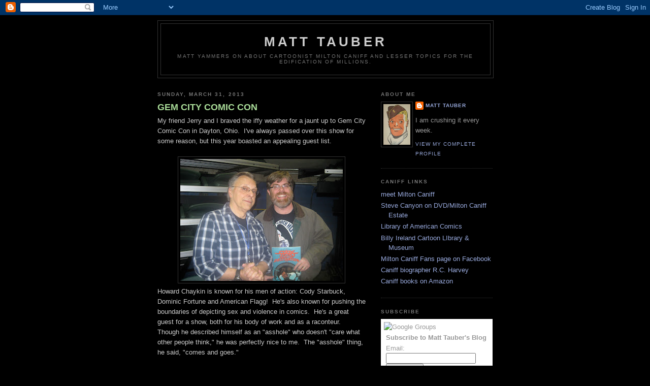

--- FILE ---
content_type: text/html; charset=UTF-8
request_url: https://matttauber.blogspot.com/2013/03/
body_size: 17514
content:
<!DOCTYPE html>
<html dir='ltr' xmlns='http://www.w3.org/1999/xhtml' xmlns:b='http://www.google.com/2005/gml/b' xmlns:data='http://www.google.com/2005/gml/data' xmlns:expr='http://www.google.com/2005/gml/expr'>
<head>
<link href='https://www.blogger.com/static/v1/widgets/2944754296-widget_css_bundle.css' rel='stylesheet' type='text/css'/>
<meta content='text/html; charset=UTF-8' http-equiv='Content-Type'/>
<meta content='blogger' name='generator'/>
<link href='https://matttauber.blogspot.com/favicon.ico' rel='icon' type='image/x-icon'/>
<link href='http://matttauber.blogspot.com/2013/03/' rel='canonical'/>
<link rel="alternate" type="application/atom+xml" title="Matt Tauber - Atom" href="https://matttauber.blogspot.com/feeds/posts/default" />
<link rel="alternate" type="application/rss+xml" title="Matt Tauber - RSS" href="https://matttauber.blogspot.com/feeds/posts/default?alt=rss" />
<link rel="service.post" type="application/atom+xml" title="Matt Tauber - Atom" href="https://www.blogger.com/feeds/2738186191340947496/posts/default" />
<!--Can't find substitution for tag [blog.ieCssRetrofitLinks]-->
<meta content='http://matttauber.blogspot.com/2013/03/' property='og:url'/>
<meta content='Matt Tauber' property='og:title'/>
<meta content='Matt yammers on about cartoonist MILTON CANIFF and lesser topics for the edification of millions.' property='og:description'/>
<title>Matt Tauber: March 2013</title>
<style id='page-skin-1' type='text/css'><!--
/*
-----------------------------------------------
Blogger Template Style
Name:     Minima Black
Date:     26 Feb 2004
Updated by: Blogger Team
----------------------------------------------- */
/* Use this with templates/template-twocol.html */
body {
background:#000000;
margin:0;
color:#cccccc;
font: x-small "Trebuchet MS", Trebuchet, Verdana, Sans-serif;
font-size/* */:/**/small;
font-size: /**/small;
text-align: center;
}
a:link {
color:#99aadd;
text-decoration:none;
}
a:visited {
color:#aa77aa;
text-decoration:none;
}
a:hover {
color:#aadd99;
text-decoration:underline;
}
a img {
border-width:0;
}
/* Header
-----------------------------------------------
*/
#header-wrapper {
width:660px;
margin:0 auto 10px;
border:1px solid #333333;
}
#header-inner {
background-position: center;
margin-left: auto;
margin-right: auto;
}
#header {
margin: 5px;
border: 1px solid #333333;
text-align: center;
color:#cccccc;
}
#header h1 {
margin:5px 5px 0;
padding:15px 20px .25em;
line-height:1.2em;
text-transform:uppercase;
letter-spacing:.2em;
font: normal bold 200% 'Trebuchet MS',Trebuchet,Verdana,Sans-serif;
}
#header a {
color:#cccccc;
text-decoration:none;
}
#header a:hover {
color:#cccccc;
}
#header .description {
margin:0 5px 5px;
padding:0 20px 15px;
max-width:700px;
text-transform:uppercase;
letter-spacing:.2em;
line-height: 1.4em;
font: normal normal 78% 'Trebuchet MS', Trebuchet, Verdana, Sans-serif;
color: #777777;
}
#header img {
margin-left: auto;
margin-right: auto;
}
/* Outer-Wrapper
----------------------------------------------- */
#outer-wrapper {
width: 660px;
margin:0 auto;
padding:10px;
text-align:left;
font: normal normal 100% 'Trebuchet MS',Trebuchet,Verdana,Sans-serif;
}
#main-wrapper {
width: 410px;
float: left;
word-wrap: break-word; /* fix for long text breaking sidebar float in IE */
overflow: hidden;     /* fix for long non-text content breaking IE sidebar float */
}
#sidebar-wrapper {
width: 220px;
float: right;
word-wrap: break-word; /* fix for long text breaking sidebar float in IE */
overflow: hidden;     /* fix for long non-text content breaking IE sidebar float */
}
/* Headings
----------------------------------------------- */
h2 {
margin:1.5em 0 .75em;
font:normal bold 78% 'Trebuchet MS',Trebuchet,Arial,Verdana,Sans-serif;
line-height: 1.4em;
text-transform:uppercase;
letter-spacing:.2em;
color:#777777;
}
/* Posts
-----------------------------------------------
*/
h2.date-header {
margin:1.5em 0 .5em;
}
.post {
margin:.5em 0 1.5em;
border-bottom:1px dotted #333333;
padding-bottom:1.5em;
}
.post h3 {
margin:.25em 0 0;
padding:0 0 4px;
font-size:140%;
font-weight:normal;
line-height:1.4em;
color:#aadd99;
}
.post h3 a, .post h3 a:visited, .post h3 strong {
display:block;
text-decoration:none;
color:#aadd99;
font-weight:bold;
}
.post h3 strong, .post h3 a:hover {
color:#cccccc;
}
.post-body {
margin:0 0 .75em;
line-height:1.6em;
}
.post-body blockquote {
line-height:1.3em;
}
.post-footer {
margin: .75em 0;
color:#777777;
text-transform:uppercase;
letter-spacing:.1em;
font: normal normal 78% 'Trebuchet MS', Trebuchet, Arial, Verdana, Sans-serif;
line-height: 1.4em;
}
.comment-link {
margin-left:.6em;
}
.post img, table.tr-caption-container {
padding:4px;
border:1px solid #333333;
}
.tr-caption-container img {
border: none;
padding: 0;
}
.post blockquote {
margin:1em 20px;
}
.post blockquote p {
margin:.75em 0;
}
/* Comments
----------------------------------------------- */
#comments h4 {
margin:1em 0;
font-weight: bold;
line-height: 1.4em;
text-transform:uppercase;
letter-spacing:.2em;
color: #777777;
}
#comments-block {
margin:1em 0 1.5em;
line-height:1.6em;
}
#comments-block .comment-author {
margin:.5em 0;
}
#comments-block .comment-body {
margin:.25em 0 0;
}
#comments-block .comment-footer {
margin:-.25em 0 2em;
line-height: 1.4em;
text-transform:uppercase;
letter-spacing:.1em;
}
#comments-block .comment-body p {
margin:0 0 .75em;
}
.deleted-comment {
font-style:italic;
color:gray;
}
.feed-links {
clear: both;
line-height: 2.5em;
}
#blog-pager-newer-link {
float: left;
}
#blog-pager-older-link {
float: right;
}
#blog-pager {
text-align: center;
}
/* Sidebar Content
----------------------------------------------- */
.sidebar {
color: #999999;
line-height: 1.5em;
}
.sidebar ul {
list-style:none;
margin:0 0 0;
padding:0 0 0;
}
.sidebar li {
margin:0;
padding-top:0;
padding-right:0;
padding-bottom:.25em;
padding-left:15px;
text-indent:-15px;
line-height:1.5em;
}
.sidebar .widget, .main .widget {
border-bottom:1px dotted #333333;
margin:0 0 1.5em;
padding:0 0 1.5em;
}
.main .Blog {
border-bottom-width: 0;
}
/* Profile
----------------------------------------------- */
.profile-img {
float: left;
margin-top: 0;
margin-right: 5px;
margin-bottom: 5px;
margin-left: 0;
padding: 4px;
border: 1px solid #333333;
}
.profile-data {
margin:0;
text-transform:uppercase;
letter-spacing:.1em;
font: normal normal 78% 'Trebuchet MS', Trebuchet, Arial, Verdana, Sans-serif;
color: #777777;
font-weight: bold;
line-height: 1.6em;
}
.profile-datablock {
margin:.5em 0 .5em;
}
.profile-textblock {
margin: 0.5em 0;
line-height: 1.6em;
}
.profile-link {
font: normal normal 78% 'Trebuchet MS', Trebuchet, Arial, Verdana, Sans-serif;
text-transform: uppercase;
letter-spacing: .1em;
}
/* Footer
----------------------------------------------- */
#footer {
width:660px;
clear:both;
margin:0 auto;
padding-top:15px;
line-height: 1.6em;
text-transform:uppercase;
letter-spacing:.1em;
text-align: center;
}

--></style>
<link href='https://www.blogger.com/dyn-css/authorization.css?targetBlogID=2738186191340947496&amp;zx=e3782710-bb90-4645-9434-7fbbca1a67c2' media='none' onload='if(media!=&#39;all&#39;)media=&#39;all&#39;' rel='stylesheet'/><noscript><link href='https://www.blogger.com/dyn-css/authorization.css?targetBlogID=2738186191340947496&amp;zx=e3782710-bb90-4645-9434-7fbbca1a67c2' rel='stylesheet'/></noscript>
<meta name='google-adsense-platform-account' content='ca-host-pub-1556223355139109'/>
<meta name='google-adsense-platform-domain' content='blogspot.com'/>

</head>
<body>
<div class='navbar section' id='navbar'><div class='widget Navbar' data-version='1' id='Navbar1'><script type="text/javascript">
    function setAttributeOnload(object, attribute, val) {
      if(window.addEventListener) {
        window.addEventListener('load',
          function(){ object[attribute] = val; }, false);
      } else {
        window.attachEvent('onload', function(){ object[attribute] = val; });
      }
    }
  </script>
<div id="navbar-iframe-container"></div>
<script type="text/javascript" src="https://apis.google.com/js/platform.js"></script>
<script type="text/javascript">
      gapi.load("gapi.iframes:gapi.iframes.style.bubble", function() {
        if (gapi.iframes && gapi.iframes.getContext) {
          gapi.iframes.getContext().openChild({
              url: 'https://www.blogger.com/navbar/2738186191340947496?origin\x3dhttps://matttauber.blogspot.com',
              where: document.getElementById("navbar-iframe-container"),
              id: "navbar-iframe"
          });
        }
      });
    </script><script type="text/javascript">
(function() {
var script = document.createElement('script');
script.type = 'text/javascript';
script.src = '//pagead2.googlesyndication.com/pagead/js/google_top_exp.js';
var head = document.getElementsByTagName('head')[0];
if (head) {
head.appendChild(script);
}})();
</script>
</div></div>
<div id='outer-wrapper'><div id='wrap2'>
<!-- skip links for text browsers -->
<span id='skiplinks' style='display:none;'>
<a href='#main'>skip to main </a> |
      <a href='#sidebar'>skip to sidebar</a>
</span>
<div id='header-wrapper'>
<div class='header section' id='header'><div class='widget Header' data-version='1' id='Header1'>
<div id='header-inner'>
<div class='titlewrapper'>
<h1 class='title'>
<a href='https://matttauber.blogspot.com/'>
Matt Tauber
</a>
</h1>
</div>
<div class='descriptionwrapper'>
<p class='description'><span>Matt yammers on about cartoonist MILTON CANIFF and lesser topics for the edification of millions.</span></p>
</div>
</div>
</div></div>
</div>
<div id='content-wrapper'>
<div id='crosscol-wrapper' style='text-align:center'>
<div class='crosscol no-items section' id='crosscol'></div>
</div>
<div id='main-wrapper'>
<div class='main section' id='main'><div class='widget Blog' data-version='1' id='Blog1'>
<div class='blog-posts hfeed'>

          <div class="date-outer">
        
<h2 class='date-header'><span>Sunday, March 31, 2013</span></h2>

          <div class="date-posts">
        
<div class='post-outer'>
<div class='post hentry uncustomized-post-template' itemprop='blogPost' itemscope='itemscope' itemtype='http://schema.org/BlogPosting'>
<meta content='https://blogger.googleusercontent.com/img/b/R29vZ2xl/AVvXsEiSifuBrBPgtNKX1Nbcfmzk-WVoLLHvykylrNtpmR4ZL07f7hyphenhyphenxseOAtUZgHfaEZUe4yYRwUFZn1GYw9zuvhMPAGO9OtnfmvcIa4iaSzjt_lx5F4V2u-Q3C_1AHF6zIhF2LKlYI7VTI9YkL/s320/IMG_3432.JPG' itemprop='image_url'/>
<meta content='2738186191340947496' itemprop='blogId'/>
<meta content='8223266105367479805' itemprop='postId'/>
<a name='8223266105367479805'></a>
<h3 class='post-title entry-title' itemprop='name'>
<a href='https://matttauber.blogspot.com/2013/03/gem-city-comic-con.html'>GEM CITY COMIC CON</a>
</h3>
<div class='post-header'>
<div class='post-header-line-1'></div>
</div>
<div class='post-body entry-content' id='post-body-8223266105367479805' itemprop='description articleBody'>
My friend Jerry and I braved the iffy weather for a jaunt up to Gem City Comic Con in Dayton, Ohio.&nbsp; I've always passed over this show for some reason, but this year boasted an appealing guest list.&nbsp; <br />
<br />
<div class="separator" style="clear: both; text-align: center;">
<a href="https://blogger.googleusercontent.com/img/b/R29vZ2xl/AVvXsEiSifuBrBPgtNKX1Nbcfmzk-WVoLLHvykylrNtpmR4ZL07f7hyphenhyphenxseOAtUZgHfaEZUe4yYRwUFZn1GYw9zuvhMPAGO9OtnfmvcIa4iaSzjt_lx5F4V2u-Q3C_1AHF6zIhF2LKlYI7VTI9YkL/s1600/IMG_3432.JPG" imageanchor="1" style="margin-left: 1em; margin-right: 1em;"><img border="0" height="240" src="https://blogger.googleusercontent.com/img/b/R29vZ2xl/AVvXsEiSifuBrBPgtNKX1Nbcfmzk-WVoLLHvykylrNtpmR4ZL07f7hyphenhyphenxseOAtUZgHfaEZUe4yYRwUFZn1GYw9zuvhMPAGO9OtnfmvcIa4iaSzjt_lx5F4V2u-Q3C_1AHF6zIhF2LKlYI7VTI9YkL/s320/IMG_3432.JPG" width="320" /></a></div>
<div class="separator" style="clear: both; text-align: left;">
Howard Chaykin is&nbsp;known for his men of action: Cody Starbuck, Dominic Fortune and American Flagg!&nbsp; He's also known for pushing the boundaries of depicting sex and violence in comics.&nbsp; He's a great guest for a show, both for his body of work and as a raconteur.&nbsp; Though he described himself as an "asshole" who doesn't "care what other people think," he was perfectly nice to me.&nbsp; The "asshole" thing, he said, "comes and goes."</div>
<div class="separator" style="clear: both; text-align: left;">
<br /></div>
<div class="separator" style="clear: both; text-align: center;">
<a href="https://blogger.googleusercontent.com/img/b/R29vZ2xl/AVvXsEiGmXBgc8eQJpOq5KYYU3r7lxiP3A_wB8R7benJilt13FTw-d-V_0PX9lgR9QFA5ND98La0e8VyxfbOdoLsG-jdVsn7u71jLDpXPVeG3v454HiMHBAPVIcuygpUh7L9_cNvOl9Ec0rwopRC/s1600/IMG_3430.JPG" imageanchor="1" style="margin-left: 1em; margin-right: 1em;"><img border="0" height="240" src="https://blogger.googleusercontent.com/img/b/R29vZ2xl/AVvXsEiGmXBgc8eQJpOq5KYYU3r7lxiP3A_wB8R7benJilt13FTw-d-V_0PX9lgR9QFA5ND98La0e8VyxfbOdoLsG-jdVsn7u71jLDpXPVeG3v454HiMHBAPVIcuygpUh7L9_cNvOl9Ec0rwopRC/s320/IMG_3430.JPG" width="320" /></a></div>
<div class="separator" style="clear: both; text-align: left;">
I've been a longtime reader of <a href="http://www.povonline.com/Groo.htm" target="_blank">Groo&#65279;</a>, Sergio Aragones' buffoonish barbarian character.&nbsp; Stan Sakai has been the letterer for Groo's adventures for over 30 years.&nbsp; He's also a cartoonist, known for his samurai rabbit character <a href="http://www.usagiyojimbo.com/" target="_blank">Usagi Yojimbo</a>.&nbsp; Usagi has stood the test of time, enduring in his own title since 1987.&nbsp; A&nbsp;great talent and a nice guy to boot.&nbsp; </div>
<div class="separator" style="clear: both; text-align: center;">
<a href="https://blogger.googleusercontent.com/img/b/R29vZ2xl/AVvXsEiSZa6aOPm_sWUzbgZlglpyFiOSdqN3rkw-R0g-UeB-hrKQSdq3jEww2z4e7vVKd2HK8MsVSvY4pQ48hmrh-qOjCX-F8zT44fkIHF5XmfKGJJSfB8Aoi7in65HQgmj9xAUH2C_U8Lk6XFT3/s1600/usagi.jpg" imageanchor="1" style="margin-left: 1em; margin-right: 1em;"><img border="0" height="240" src="https://blogger.googleusercontent.com/img/b/R29vZ2xl/AVvXsEiSZa6aOPm_sWUzbgZlglpyFiOSdqN3rkw-R0g-UeB-hrKQSdq3jEww2z4e7vVKd2HK8MsVSvY4pQ48hmrh-qOjCX-F8zT44fkIHF5XmfKGJJSfB8Aoi7in65HQgmj9xAUH2C_U8Lk6XFT3/s320/usagi.jpg" width="320" /></a></div>
<div class="separator" style="clear: both; text-align: center;">
<i>A fun signature from Stan!</i></div>
<div class="separator" style="clear: both; text-align: left;">
<br /></div>
<div class="separator" style="clear: both; text-align: left;">
<br /></div>
<div class="separator" style="clear: both; text-align: center;">
<a href="https://blogger.googleusercontent.com/img/b/R29vZ2xl/AVvXsEgon8gbRi4hLJew0tRCIa2EooI5d8hLfd8iED3qhkDzlcFLz1Dx7e_FuOPhCS-y93aJmxDlmW1X3wCVwLuZhpu_Or-s4zzDWHxRfB4tbv2DMm0NbjuDqtOejyWGcTpSUN9a_uITpX6jjzle/s1600/IMG_3431.JPG" imageanchor="1" style="margin-left: 1em; margin-right: 1em;"><img border="0" height="320" src="https://blogger.googleusercontent.com/img/b/R29vZ2xl/AVvXsEgon8gbRi4hLJew0tRCIa2EooI5d8hLfd8iED3qhkDzlcFLz1Dx7e_FuOPhCS-y93aJmxDlmW1X3wCVwLuZhpu_Or-s4zzDWHxRfB4tbv2DMm0NbjuDqtOejyWGcTpSUN9a_uITpX6jjzle/s320/IMG_3431.JPG" width="240" /></a></div>
I never thought I would Charlton Comics legend <a href="http://www.joestaton.com/" target="_blank">Joe Staton</a>.&nbsp; Staton has been drawing comics professionally as long as I've been alive.&nbsp;&nbsp;I've never known him to do conventions, but that's my mistake&nbsp;as it looks like he has nine lined up this year alone.&nbsp; I was introduced to his work in the revival of&nbsp;"E-Man" by First Comics in the 1980s.&nbsp; I've always been drawn to the cartooniness of his&nbsp;<a href="http://media.comicvine.com/uploads/0/229/95957-43055-michael-mauser_large.jpg" target="_blank">Michael Mauser, P.I.</a> character.&nbsp; Joe is the current artist on the "Dick Tracy" comic strip.<br />
<br />
Speaking of comic strips, I also&nbsp;got to meet <a href="http://www.dandavisart.com/" target="_blank">Dan Davis</a>, one of the artists of "Garfield."&nbsp; Like Staton, Davis has drawn a lot of Scooby-Doo.&nbsp; I wish the con organizers had thought of doing a Scooby panel!<br />
<br />
Overall, it was a fun show. &nbsp;I found some things I was looking for, and stuff I didn't even know I was looking for!<br />
<div class="separator" style="clear: both; text-align: center;">
<a href="http://d1466nnw0ex81e.cloudfront.net/n_ii/1200/1258729.jpg" imageanchor="1" style="margin-left: 1em; margin-right: 1em;"><img border="0" height="320" src="https://lh3.googleusercontent.com/blogger_img_proxy/AEn0k_uN9Wg2JuNfcSPTnh50Tdxa_FQPugnryf-EdgnjP-_3vQmGuEjRTTa3PTyl5QfypRi7KlC04If1IBU03x2pYdhr1cZV4D5q7K7_3mCdr8jCKa3sv2Tcgb1MQcj4mWE=s0-d" width="233"></a></div>
<div class="separator" style="clear: both; text-align: center;">
<i>Wasn't looking for this...but pretty interesting stuff by Al Hubbard!</i></div>
<div class="separator" style="clear: both; text-align: center;">
<i><br /></i></div>
<div class="separator" style="clear: both; text-align: center;">
<a href="https://blogger.googleusercontent.com/img/b/R29vZ2xl/AVvXsEjf-1orKiYND4uLwbE5iUl0YYHCv-Zy0Ts-XVIp1pPRHpiZCZBCWWOVFkZHbGidZNdLd-5SSjajkhP1Pxu0GcnWij691xYljI1mS9CjecQ9dp9W3v9kcqGoWXup8rUWFhuUh1XctcxZQ0yV/s1600/gary+coleman.jpg" imageanchor="1" style="margin-left: 1em; margin-right: 1em;"><img border="0" height="320" src="https://blogger.googleusercontent.com/img/b/R29vZ2xl/AVvXsEjf-1orKiYND4uLwbE5iUl0YYHCv-Zy0Ts-XVIp1pPRHpiZCZBCWWOVFkZHbGidZNdLd-5SSjajkhP1Pxu0GcnWij691xYljI1mS9CjecQ9dp9W3v9kcqGoWXup8rUWFhuUh1XctcxZQ0yV/s320/gary+coleman.jpg" width="234" /></a></div>
<div class="separator" style="clear: both; text-align: center;">
<i>Believe it or not, I </i>was<i> looking for this!</i></div>
<br />
<br />
<br />
<br />
<div style='clear: both;'></div>
</div>
<div class='post-footer'>
<div class='post-footer-line post-footer-line-1'>
<span class='post-author vcard'>
Posted by
<span class='fn' itemprop='author' itemscope='itemscope' itemtype='http://schema.org/Person'>
<meta content='https://www.blogger.com/profile/00336379337777188738' itemprop='url'/>
<a class='g-profile' href='https://www.blogger.com/profile/00336379337777188738' rel='author' title='author profile'>
<span itemprop='name'>Matt Tauber</span>
</a>
</span>
</span>
<span class='post-timestamp'>
at
<meta content='http://matttauber.blogspot.com/2013/03/gem-city-comic-con.html' itemprop='url'/>
<a class='timestamp-link' href='https://matttauber.blogspot.com/2013/03/gem-city-comic-con.html' rel='bookmark' title='permanent link'><abbr class='published' itemprop='datePublished' title='2013-03-31T22:39:00-04:00'>10:39&#8239;PM</abbr></a>
</span>
<span class='post-comment-link'>
<a class='comment-link' href='https://www.blogger.com/comment/fullpage/post/2738186191340947496/8223266105367479805' onclick=''>
3 comments:
  </a>
</span>
<span class='post-icons'>
<span class='item-action'>
<a href='https://www.blogger.com/email-post/2738186191340947496/8223266105367479805' title='Email Post'>
<img alt='' class='icon-action' height='13' src='https://resources.blogblog.com/img/icon18_email.gif' width='18'/>
</a>
</span>
<span class='item-control blog-admin pid-1530530919'>
<a href='https://www.blogger.com/post-edit.g?blogID=2738186191340947496&postID=8223266105367479805&from=pencil' title='Edit Post'>
<img alt='' class='icon-action' height='18' src='https://resources.blogblog.com/img/icon18_edit_allbkg.gif' width='18'/>
</a>
</span>
</span>
<div class='post-share-buttons goog-inline-block'>
</div>
</div>
<div class='post-footer-line post-footer-line-2'>
<span class='post-labels'>
</span>
</div>
<div class='post-footer-line post-footer-line-3'>
<span class='post-location'>
</span>
</div>
</div>
</div>
</div>

          </div></div>
        

          <div class="date-outer">
        
<h2 class='date-header'><span>Tuesday, March 19, 2013</span></h2>

          <div class="date-posts">
        
<div class='post-outer'>
<div class='post hentry uncustomized-post-template' itemprop='blogPost' itemscope='itemscope' itemtype='http://schema.org/BlogPosting'>
<meta content='https://blogger.googleusercontent.com/img/b/R29vZ2xl/AVvXsEjLA2ccgQdAnui2CfuINXoJ-omeStuUlpMduAD-dhSkUOxW7YSLyOnGA45xCtihgtIlKMJDptlZ4uQJh-VHoO-mT0DCvcMdASk5j6OHwhsV9ESzipO6J3JY1gXwgkTBE-hhyB_Eme3Ck46-/s320/Picture+17.png' itemprop='image_url'/>
<meta content='2738186191340947496' itemprop='blogId'/>
<meta content='2125121908505619502' itemprop='postId'/>
<a name='2125121908505619502'></a>
<h3 class='post-title entry-title' itemprop='name'>
<a href='https://matttauber.blogspot.com/2013/03/caniff-ahf-originals.html'>CANIFF AHF ORIGINALS</a>
</h3>
<div class='post-header'>
<div class='post-header-line-1'></div>
</div>
<div class='post-body entry-content' id='post-body-2125121908505619502' itemprop='description articleBody'>
Two Milton Caniff original illustrations were sold last week at auction.&nbsp; The paintings were done for a the Aviation Hall of Fame (AHF)&nbsp;and a special program they had honoring the history of flight.&nbsp; Caniff did several illustrations for collectible envelopes depicting aviation greats and historic scenes.&nbsp; They were sold by subscription to AHF members. &nbsp;These were sold before in 2008. &nbsp;The seller at that time claimed he was the nephew of the man who put the project together, that it was done in 1976 and that the finished product was never widely circulated. &nbsp;The fact that the only envelopes that have ever surfaced were from the first phase seems to bear this out.<br />
<br />
<div class="separator" style="clear: both; text-align: center;">
<a href="https://blogger.googleusercontent.com/img/b/R29vZ2xl/AVvXsEjLA2ccgQdAnui2CfuINXoJ-omeStuUlpMduAD-dhSkUOxW7YSLyOnGA45xCtihgtIlKMJDptlZ4uQJh-VHoO-mT0DCvcMdASk5j6OHwhsV9ESzipO6J3JY1gXwgkTBE-hhyB_Eme3Ck46-/s1600/Picture+17.png" imageanchor="1" style="margin-left: 1em; margin-right: 1em;"><img border="0" height="320" src="https://blogger.googleusercontent.com/img/b/R29vZ2xl/AVvXsEjLA2ccgQdAnui2CfuINXoJ-omeStuUlpMduAD-dhSkUOxW7YSLyOnGA45xCtihgtIlKMJDptlZ4uQJh-VHoO-mT0DCvcMdASk5j6OHwhsV9ESzipO6J3JY1gXwgkTBE-hhyB_Eme3Ck46-/s320/Picture+17.png" width="203" /></a></div>
<div class="separator" style="clear: both; text-align: left;">
Here Caniff depicted Billy Mitchell, an aviation pioneer considered the father of the U.S. Air Force. &nbsp;The painting area is 5.5" x 10".&nbsp;</div>
<div class="separator" style="clear: both; text-align: center;">
<br /></div>
<div class="separator" style="clear: both; text-align: center;">
<a href="https://blogger.googleusercontent.com/img/b/R29vZ2xl/AVvXsEiGD-_OU2RP3aktLlkRvKU1RO-rx8EzAtQhx2kbFM0p5cANDJKu6aqCWbjI2LRoOEit0tQFwseT3QwRiXY5wJzcH85zmxEuhoFUX1trgZ6AfkMGgoos24M7KSWYSYihiTHRWRz7lTmGiEpP/s1600/Promotional+work+p+313.jpg" imageanchor="1" style="margin-left: 1em; margin-right: 1em;"><img border="0" height="189" src="https://blogger.googleusercontent.com/img/b/R29vZ2xl/AVvXsEiGD-_OU2RP3aktLlkRvKU1RO-rx8EzAtQhx2kbFM0p5cANDJKu6aqCWbjI2LRoOEit0tQFwseT3QwRiXY5wJzcH85zmxEuhoFUX1trgZ6AfkMGgoos24M7KSWYSYihiTHRWRz7lTmGiEpP/s320/Promotional+work+p+313.jpg" width="320" /></a></div>
<div class="separator" style="clear: both; text-align: left;">
This same picture was reproduced in<a href="http://www.amazon.com/Caniff-HC-Dean-Mullaney/dp/1600109209" target="_blank"> Caniff: A Visual Biography</a> in a two page spread devoted to this AHF envelope program (p.312-313). &nbsp;The figure of Billy Mitchell was not on any of the eight existing envelopes.</div>
<br />
<div class="separator" style="clear: both; text-align: center;">
<a href="https://blogger.googleusercontent.com/img/b/R29vZ2xl/AVvXsEjx9v8a01fpX-8g-7X29LXT2OfHI9lIHlP4pAFEGxUw-91I3x0uxHFRbXEWNtWgTQK8cgMuDcW9VGa7jXplOHSpdBEYN7vqrjjFpW1mKCgfvtI11x74SO3aMPfu7gxFv3tq2Qdl3M6XMOup/s1600/AHF+Stamp+Covers_0010_edit.jpg" imageanchor="1" style="margin-left: 1em; margin-right: 1em;"><img border="0" height="235" src="https://blogger.googleusercontent.com/img/b/R29vZ2xl/AVvXsEjx9v8a01fpX-8g-7X29LXT2OfHI9lIHlP4pAFEGxUw-91I3x0uxHFRbXEWNtWgTQK8cgMuDcW9VGa7jXplOHSpdBEYN7vqrjjFpW1mKCgfvtI11x74SO3aMPfu7gxFv3tq2Qdl3M6XMOup/s320/AHF+Stamp+Covers_0010_edit.jpg" width="320" /></a></div>
<span id="goog_1796372315"></span><span id="goog_1796372316"></span>My guess is that the illustration was a preliminary for this final piece above, created by joining the backs of two of the envelopes together. &nbsp;The scene is of the court martial of Mitchell in 1925 for insubordination. &nbsp;Mitchell was posthumously honored by FDR with the Congressional Gold Medal. &nbsp;The B-25 Mitchell bomber was named for him. <br />
<br />
<span class="Apple-style-span" style="border-collapse: collapse; color: #333333; font-family: ProximaNovaRgRegular, Helvetica, sans-serif; font-size: 14px; line-height: 21px;"><br /></span>
<div class="separator" style="clear: both; text-align: center;">
<a href="https://blogger.googleusercontent.com/img/b/R29vZ2xl/AVvXsEgiHcdbhk_jfDfmM9d_l_536PSoa9nTSywOf6eDz4A-wB1KsUR9Yl-daa9egubNlEymvMM0vtNig2-9vOx6Ep9MIb8-PKjiXqafGjYTmOjCZy7IEZpXl_Z5t9P2EnVFSqX6eQma_rVdcBnn/s1600/Picture+19.png" imageanchor="1" style="margin-left: 1em; margin-right: 1em;"><img border="0" height="253" src="https://blogger.googleusercontent.com/img/b/R29vZ2xl/AVvXsEgiHcdbhk_jfDfmM9d_l_536PSoa9nTSywOf6eDz4A-wB1KsUR9Yl-daa9egubNlEymvMM0vtNig2-9vOx6Ep9MIb8-PKjiXqafGjYTmOjCZy7IEZpXl_Z5t9P2EnVFSqX6eQma_rVdcBnn/s320/Picture+19.png" width="320" /></a></div>
<div class="separator" style="clear: both; text-align: left;">
This next painting is from one of the eight envelopes. &nbsp;The "hat in the ring" gang was the nickname of the 94th Aero Squadron, the first American aviation unit in WWI. &nbsp;Eddie Rickenbacker, America's top World War I flying ace, was one of its members. &nbsp;</div>
<div class="separator" style="clear: both; text-align: center;">
<br /></div>
<div class="separator" style="clear: both; text-align: center;">
<a href="https://blogger.googleusercontent.com/img/b/R29vZ2xl/AVvXsEhaFDCDHxxMvUpbbSYVfAqzkO9ZTEt1CC3XPLAze4S2Ukf2k-ew8G15BsAn-KydkY0g60WAQE2mbJmjRzqm5VLhARmopD8I5xXclcVhzU2Of5cEa32-9hmyFKWpyj6PHUCMPEtMhiZodML8/s1600/AHF+Stamp+Covers_0002_edit.jpg" imageanchor="1" style="margin-left: 1em; margin-right: 1em;"><img border="0" height="218" src="https://blogger.googleusercontent.com/img/b/R29vZ2xl/AVvXsEhaFDCDHxxMvUpbbSYVfAqzkO9ZTEt1CC3XPLAze4S2Ukf2k-ew8G15BsAn-KydkY0g60WAQE2mbJmjRzqm5VLhARmopD8I5xXclcVhzU2Of5cEa32-9hmyFKWpyj6PHUCMPEtMhiZodML8/s320/AHF+Stamp+Covers_0002_edit.jpg" width="320" /></a></div>
<div class="separator" style="clear: both; text-align: center;">
<br /></div>
<br />
They sold for $145 apiece on Ebay. &nbsp;According to Worthpoint's database, they sold for $52 combined in 2008. &nbsp;Quite a nice return. &nbsp;The AHF is now the <a href="http://www.nationalaviation.org/" target="_blank">National Aviation Hall of Fame</a>. &nbsp;You can visit the Hall at the Museum of the United States Air Force in Dayton. &nbsp;Of particular interest there is the wall of honoree portraits, most of which were drawn by Caniff.<br />
<br />
<span class="Apple-style-span" style="border-collapse: collapse; color: #333333; font-family: ProximaNovaRgRegular, Helvetica, sans-serif; font-size: 14px; line-height: 21px;"><!--EndFragment--></span>
<div style='clear: both;'></div>
</div>
<div class='post-footer'>
<div class='post-footer-line post-footer-line-1'>
<span class='post-author vcard'>
Posted by
<span class='fn' itemprop='author' itemscope='itemscope' itemtype='http://schema.org/Person'>
<meta content='https://www.blogger.com/profile/00336379337777188738' itemprop='url'/>
<a class='g-profile' href='https://www.blogger.com/profile/00336379337777188738' rel='author' title='author profile'>
<span itemprop='name'>Matt Tauber</span>
</a>
</span>
</span>
<span class='post-timestamp'>
at
<meta content='http://matttauber.blogspot.com/2013/03/caniff-ahf-originals.html' itemprop='url'/>
<a class='timestamp-link' href='https://matttauber.blogspot.com/2013/03/caniff-ahf-originals.html' rel='bookmark' title='permanent link'><abbr class='published' itemprop='datePublished' title='2013-03-19T22:59:00-04:00'>10:59&#8239;PM</abbr></a>
</span>
<span class='post-comment-link'>
<a class='comment-link' href='https://www.blogger.com/comment/fullpage/post/2738186191340947496/2125121908505619502' onclick=''>
No comments:
  </a>
</span>
<span class='post-icons'>
<span class='item-action'>
<a href='https://www.blogger.com/email-post/2738186191340947496/2125121908505619502' title='Email Post'>
<img alt='' class='icon-action' height='13' src='https://resources.blogblog.com/img/icon18_email.gif' width='18'/>
</a>
</span>
<span class='item-control blog-admin pid-1530530919'>
<a href='https://www.blogger.com/post-edit.g?blogID=2738186191340947496&postID=2125121908505619502&from=pencil' title='Edit Post'>
<img alt='' class='icon-action' height='18' src='https://resources.blogblog.com/img/icon18_edit_allbkg.gif' width='18'/>
</a>
</span>
</span>
<div class='post-share-buttons goog-inline-block'>
</div>
</div>
<div class='post-footer-line post-footer-line-2'>
<span class='post-labels'>
</span>
</div>
<div class='post-footer-line post-footer-line-3'>
<span class='post-location'>
</span>
</div>
</div>
</div>
</div>

          </div></div>
        

          <div class="date-outer">
        
<h2 class='date-header'><span>Monday, March 11, 2013</span></h2>

          <div class="date-posts">
        
<div class='post-outer'>
<div class='post hentry uncustomized-post-template' itemprop='blogPost' itemscope='itemscope' itemtype='http://schema.org/BlogPosting'>
<meta content='https://blogger.googleusercontent.com/img/b/R29vZ2xl/AVvXsEg9e9iE53tAVSHMPAOSNi6LKaDp2_-VY5UTYHgXwOkEX_hnvzdZObjOpvFKBRf6bnh-NyO3pZp8_qitL4He4782UqnygR194vjhsA2JrUj5AQw2laSlS_i5W0KtivozEGDQaO0liDc4Y4KK/s1600/Picture+3.png' itemprop='image_url'/>
<meta content='2738186191340947496' itemprop='blogId'/>
<meta content='8493293852235497687' itemprop='postId'/>
<a name='8493293852235497687'></a>
<h3 class='post-title entry-title' itemprop='name'>
<a href='https://matttauber.blogspot.com/2013/03/caniff-news-march-2013.html'>CANIFF NEWS - MARCH 2013</a>
</h3>
<div class='post-header'>
<div class='post-header-line-1'></div>
</div>
<div class='post-body entry-content' id='post-body-8493293852235497687' itemprop='description articleBody'>
<div class="separator" style="clear: both; text-align: center;">
<a href="https://blogger.googleusercontent.com/img/b/R29vZ2xl/AVvXsEg9e9iE53tAVSHMPAOSNi6LKaDp2_-VY5UTYHgXwOkEX_hnvzdZObjOpvFKBRf6bnh-NyO3pZp8_qitL4He4782UqnygR194vjhsA2JrUj5AQw2laSlS_i5W0KtivozEGDQaO0liDc4Y4KK/s1600/Picture+3.png" imageanchor="1" style="margin-left: 1em; margin-right: 1em;"><img border="0" src="https://blogger.googleusercontent.com/img/b/R29vZ2xl/AVvXsEg9e9iE53tAVSHMPAOSNi6LKaDp2_-VY5UTYHgXwOkEX_hnvzdZObjOpvFKBRf6bnh-NyO3pZp8_qitL4He4782UqnygR194vjhsA2JrUj5AQw2laSlS_i5W0KtivozEGDQaO0liDc4Y4KK/s1600/Picture+3.png" /></a></div>
I'm not sure how long it's been up, but it was news to me, so it gets the lead-off spot. &nbsp;The website for the Billy Ireland Cartoon Library and Museum has an online exhibit on Milton Caniff. &nbsp;<a href="http://cartoons.osu.edu/digital_exhibits/miltoncaniff/index.html" target="_blank">Milton Caniff: An American Master</a>&nbsp; is a terrific introduction to Caniff's life and career in photos and artwork. &nbsp;If you are a Caniff novice who has somehow stumbled on this blog, I recommend taking a look.<br />
<br />
<div class="separator" style="clear: both; text-align: center;">
<a href="https://blogger.googleusercontent.com/img/b/R29vZ2xl/AVvXsEhMPwJtAwrIoE5Chy1JL6DMpFTPgxqwqumpkd7owm0DXb0ycskvRwSYdR55tbj6g03_Bu1RbJbCdxYrIKttbsM7s0zRC722gabLysn2WZ9bOmj5B1QCX9dHTaqTBWZs3kOctjDaKK2uaC78/s1600/wunder+terry.jpg" imageanchor="1" style="margin-left: 1em; margin-right: 1em;"><img border="0" height="238" src="https://blogger.googleusercontent.com/img/b/R29vZ2xl/AVvXsEhMPwJtAwrIoE5Chy1JL6DMpFTPgxqwqumpkd7owm0DXb0ycskvRwSYdR55tbj6g03_Bu1RbJbCdxYrIKttbsM7s0zRC722gabLysn2WZ9bOmj5B1QCX9dHTaqTBWZs3kOctjDaKK2uaC78/s320/wunder+terry.jpg" width="320" /></a></div>
Hermes Press has announced that they will begin reprinting George Wunder's run on "Terry &amp; the Pirates". &nbsp;Wunder's "Terry," which ran from 1947 - 73, has only seen sporadic reprinting in comics and in low-print run magazines, such as <a href="http://www.specproductions.com/missing_years/missing_years.html#01" target="_blank">The Missing Years</a>. &nbsp;The first volume will reprint the strips from 1946 (Wunder took over on 12/30/46) through 1948, with the Sundays in color. &nbsp;Like many Caniff fans, I've never taken to Wunder's art, but then I've lacked exposure as well. &nbsp;Many fans, for whom Wunder's "Terry" was the one they grew up, love it dearly. &nbsp;I'm looking forward to the discovery. &nbsp;This book is currently scheduled for release on July 2nd.<br />
<br />
<div class="separator" style="clear: both; text-align: center;">
<a href="https://blogger.googleusercontent.com/img/b/R29vZ2xl/AVvXsEjkO9QQeX4yfKU6W81PHfavbNuEdo5Lygfy7d7uGs8EUGI1YjtOLtg_D4CEnZ8u-VuyiiZyZRQnXiNFpYBVQTwIrS3hcNEKASfpptCk0m_cfVMVn3aq1zXJAaLGoB0YNGwICqM8Dm3jzSZA/s1600/revue2.jpg" imageanchor="1" style="margin-left: 1em; margin-right: 1em;"><img border="0" height="155" src="https://blogger.googleusercontent.com/img/b/R29vZ2xl/AVvXsEjkO9QQeX4yfKU6W81PHfavbNuEdo5Lygfy7d7uGs8EUGI1YjtOLtg_D4CEnZ8u-VuyiiZyZRQnXiNFpYBVQTwIrS3hcNEKASfpptCk0m_cfVMVn3aq1zXJAaLGoB0YNGwICqM8Dm3jzSZA/s320/revue2.jpg" width="320" /></a></div>
The February 2013 issue of Comics Revue is out. &nbsp;Numbered #321-322, it reprints "Steve Canyon" from July 9th to August 5th, 1972. &nbsp;Poteet Canyon gets in over her head infiltrating an anarchist group, then the action switches to Steve and Summer doing the cloak &amp; dagger bit in Ireland.<br />
<br />
Other highlights of this issue include "Alley Oop" Sundays in color, Al Williamson drawing "Secret Agent Corrigan" in a far out space adventure, and the first reprinting of "The Phantom" strips from 1949 when they experimented with running a continuing story between the dailies and Sundays.<br />
<br />
<br />
<div class="separator" style="clear: both; text-align: center;">
<a href="https://blogger.googleusercontent.com/img/b/R29vZ2xl/AVvXsEhkDXURsVj88GsQlOTfITlac-s2pRtv5zeivwsd-FXYd6WYQ4auRDYBicwP717X8ZZnGrZi09e7zVwI7ZS5nFvTmkZ7eaSAbVQP5mt-MOJKqatDAxTEoVStc0ccle4wiC0p8Lpdb5FT9kPu/s1600/al+capp.jpg" imageanchor="1" style="margin-left: 1em; margin-right: 1em;"><img border="0" src="https://blogger.googleusercontent.com/img/b/R29vZ2xl/AVvXsEhkDXURsVj88GsQlOTfITlac-s2pRtv5zeivwsd-FXYd6WYQ4auRDYBicwP717X8ZZnGrZi09e7zVwI7ZS5nFvTmkZ7eaSAbVQP5mt-MOJKqatDAxTEoVStc0ccle4wiC0p8Lpdb5FT9kPu/s1600/al+capp.jpg" /></a></div>
A biography of cartoonist Al Capp debuted last week. &nbsp;"Al Capp: A Life to the Contrary" tells the story of the successful and often tempestuous life of the creator of "Li'l Abner," one of the most popular comic strips of all time. &nbsp;Capp and Caniff were lifelong friends, from their first meeting in 1932 until Capp's death in 1979. &nbsp;I haven't read the book, but there are several Caniff references in the index. &nbsp;The book was co-writtin by Michael Schumacher and Denis Kitchen. &nbsp;Schumacher has previously written a biography of Will Eisner, another Caniff friend and peer. &nbsp;Kitchen is no stranger to the subject, having published 27 volumes of "Li'l Abner" under his company Kitchen Sink. &nbsp;Kitchen was also the publisher of "Steve Canyon Magazine" in the 1980s, as well as the 1987 "Male Call" reprint book.<br />
<br />
<div style="margin-bottom: 0px; margin-left: 0px; margin-right: 0px; margin-top: 0px;">
<br /></div>
<div class="separator" style="clear: both; text-align: center;">
<a href="https://blogger.googleusercontent.com/img/b/R29vZ2xl/AVvXsEiyO3sjylucOCdv29Rc8ITyDduI68o_P17DcZqbZj50O2d9c7y6ECI2ryFGTXznd8fl8H0_IUvDgqtjb_Ru-BRoNbDZnd2x09SZgVfbfbZ2mIAoJQovaakAVD2zRzQRLlq0Wc3wJbIJemZ2/s1600/Russhon.jpg" imageanchor="1" style="margin-left: 1em; margin-right: 1em;"><img border="0" height="265" src="https://blogger.googleusercontent.com/img/b/R29vZ2xl/AVvXsEiyO3sjylucOCdv29Rc8ITyDduI68o_P17DcZqbZj50O2d9c7y6ECI2ryFGTXznd8fl8H0_IUvDgqtjb_Ru-BRoNbDZnd2x09SZgVfbfbZ2mIAoJQovaakAVD2zRzQRLlq0Wc3wJbIJemZ2/s320/Russhon.jpg" width="320" /></a></div>
<div style="margin-bottom: 0px; margin-left: 0px; margin-right: 0px; margin-top: 0px;">
The Caniff/James Bond Connection - A U.S. Military website - DVIDS - recently ran a profile of Charles Russhon, a retired USAF colonel who was an adviser on several Bond films in the 1960s and '70s. &nbsp;Russhon served in the China-Burma-India (CBI) theater in WWII with Col. Phil Cochran. &nbsp;Cochran is known better to Caniffites as the real-life analogue to Flip Corkin in "Terry &amp; the Pirates." &nbsp;Russhon was also a friend of Caniff (I assume meeting through Cochran) who also was turned into a character. &nbsp;Russhon was "Charlie Vanilla," nicknamed for his quirk addiction to ice cream. &nbsp;Read all about his contribution to the Bond films <a href="http://www.dvidshub.net/news/100595/007-spy-who-loved-spec-ops#.UPijQRwhyBA" target="_blank">here</a>.</div>
<div style="margin-bottom: 0px; margin-left: 0px; margin-right: 0px; margin-top: 0px;">
<br /></div>
<div style="margin-bottom: 0px; margin-left: 0px; margin-right: 0px; margin-top: 0px;">
In this copy of a classic press photo above, Charlie Vanilla is the character Caniff has circled in the picture.</div>
<div style="margin-bottom: 0px; margin-left: 0px; margin-right: 0px; margin-top: 0px;">
<br /></div>
<br />
<br />
<br />
<br />
<br />
<br />
<br />
<br />
<br />
<br />
<div style='clear: both;'></div>
</div>
<div class='post-footer'>
<div class='post-footer-line post-footer-line-1'>
<span class='post-author vcard'>
Posted by
<span class='fn' itemprop='author' itemscope='itemscope' itemtype='http://schema.org/Person'>
<meta content='https://www.blogger.com/profile/00336379337777188738' itemprop='url'/>
<a class='g-profile' href='https://www.blogger.com/profile/00336379337777188738' rel='author' title='author profile'>
<span itemprop='name'>Matt Tauber</span>
</a>
</span>
</span>
<span class='post-timestamp'>
at
<meta content='http://matttauber.blogspot.com/2013/03/caniff-news-march-2013.html' itemprop='url'/>
<a class='timestamp-link' href='https://matttauber.blogspot.com/2013/03/caniff-news-march-2013.html' rel='bookmark' title='permanent link'><abbr class='published' itemprop='datePublished' title='2013-03-11T22:26:00-04:00'>10:26&#8239;PM</abbr></a>
</span>
<span class='post-comment-link'>
<a class='comment-link' href='https://www.blogger.com/comment/fullpage/post/2738186191340947496/8493293852235497687' onclick=''>
2 comments:
  </a>
</span>
<span class='post-icons'>
<span class='item-action'>
<a href='https://www.blogger.com/email-post/2738186191340947496/8493293852235497687' title='Email Post'>
<img alt='' class='icon-action' height='13' src='https://resources.blogblog.com/img/icon18_email.gif' width='18'/>
</a>
</span>
<span class='item-control blog-admin pid-1530530919'>
<a href='https://www.blogger.com/post-edit.g?blogID=2738186191340947496&postID=8493293852235497687&from=pencil' title='Edit Post'>
<img alt='' class='icon-action' height='18' src='https://resources.blogblog.com/img/icon18_edit_allbkg.gif' width='18'/>
</a>
</span>
</span>
<div class='post-share-buttons goog-inline-block'>
</div>
</div>
<div class='post-footer-line post-footer-line-2'>
<span class='post-labels'>
</span>
</div>
<div class='post-footer-line post-footer-line-3'>
<span class='post-location'>
</span>
</div>
</div>
</div>
</div>

          </div></div>
        

          <div class="date-outer">
        
<h2 class='date-header'><span>Tuesday, March 5, 2013</span></h2>

          <div class="date-posts">
        
<div class='post-outer'>
<div class='post hentry uncustomized-post-template' itemprop='blogPost' itemscope='itemscope' itemtype='http://schema.org/BlogPosting'>
<meta content='https://blogger.googleusercontent.com/img/b/R29vZ2xl/AVvXsEh-anxOdRbcvzpeFSKL9EQ1T6vOJJqWqhNiul3F5LIbjV7sIxpQltCU8oYC9DNZjtyybE_vUBP4qS85CctFx2b-132JyvYSDTdVVtE9ipKcFiq9HjTJqDzdAdQPKg91iyVK6fQ1InJPFwZe/s320/IMG.jpg' itemprop='image_url'/>
<meta content='2738186191340947496' itemprop='blogId'/>
<meta content='3372702938730241560' itemprop='postId'/>
<a name='3372702938730241560'></a>
<h3 class='post-title entry-title' itemprop='name'>
<a href='https://matttauber.blogspot.com/2013/03/parade-of-comics-push-out-and-paste.html'>PARADE OF COMICS - PUSH OUT and PASTE without PASTE</a>
</h3>
<div class='post-header'>
<div class='post-header-line-1'></div>
</div>
<div class='post-body entry-content' id='post-body-3372702938730241560' itemprop='description articleBody'>
<br />
<br />
<div class="separator" style="clear: both; text-align: center;">
<a href="https://blogger.googleusercontent.com/img/b/R29vZ2xl/AVvXsEh-anxOdRbcvzpeFSKL9EQ1T6vOJJqWqhNiul3F5LIbjV7sIxpQltCU8oYC9DNZjtyybE_vUBP4qS85CctFx2b-132JyvYSDTdVVtE9ipKcFiq9HjTJqDzdAdQPKg91iyVK6fQ1InJPFwZe/s1600/IMG.jpg" imageanchor="1" style="margin-left: 1em; margin-right: 1em;"><img border="0" height="320" src="https://blogger.googleusercontent.com/img/b/R29vZ2xl/AVvXsEh-anxOdRbcvzpeFSKL9EQ1T6vOJJqWqhNiul3F5LIbjV7sIxpQltCU8oYC9DNZjtyybE_vUBP4qS85CctFx2b-132JyvYSDTdVVtE9ipKcFiq9HjTJqDzdAdQPKg91iyVK6fQ1InJPFwZe/s320/IMG.jpg" width="238" /></a></div>
<br />
Here's some rainy day fun from 1968. &nbsp;The Newspaper Comics Council brought together 45 different comic strips from rival syndicates in one book. &nbsp;Push out the picture, then paste it onto the corresponding comic strip. &nbsp;But wait, you don't even need paste, just a moist towel. &nbsp;Here are six examples below, starting off with "Steve Canyon" (naturally). <br />
<br />
Now my gift to you, dear reader. &nbsp;Print these out and play at home. &nbsp;But, uh, you might need paste.<br />
<br />
<div class="separator" style="clear: both; text-align: center;">
<a href="https://blogger.googleusercontent.com/img/b/R29vZ2xl/AVvXsEjIEdVvrMsUeOLjnW3PUlzkiK_S4xIJfYc1ORB6stZLgun5sKBccaRruDfo1uTHaHL-WRW_vbU3c0VaQXACDdNc5L6S9-ndnd5R6BgjcsBlwWH2xQ_APuXZhzATqWnWz2W2dtgU41eJD9KL/s1600/Steve+Canyon+by+Milton+Caniff.jpg" imageanchor="1" style="margin-left: 1em; margin-right: 1em;"><img border="0" height="320" src="https://blogger.googleusercontent.com/img/b/R29vZ2xl/AVvXsEjIEdVvrMsUeOLjnW3PUlzkiK_S4xIJfYc1ORB6stZLgun5sKBccaRruDfo1uTHaHL-WRW_vbU3c0VaQXACDdNc5L6S9-ndnd5R6BgjcsBlwWH2xQ_APuXZhzATqWnWz2W2dtgU41eJD9KL/s320/Steve+Canyon+by+Milton+Caniff.jpg" width="285" /></a></div>
<div class="separator" style="clear: both; text-align: center;">
<br /></div>
<div class="separator" style="clear: both; text-align: center;">
<a href="https://blogger.googleusercontent.com/img/b/R29vZ2xl/AVvXsEhNmrASa8GPGXimcL9-3_382A8wks7yiQtvODsfBQrElQF8XNrmjeXBT0mb-4fTJVN1ATL8sohuRdf5NX9UquXm0d8rXc9p9hxeggr3KqWgYLxlDRV532gcegAM3gWJ2Vmx-Qp7BWDHhSs8/s1600/Rip+Kirby+by+John+Prentice.jpg" imageanchor="1" style="margin-left: 1em; margin-right: 1em;"><img border="0" height="216" src="https://blogger.googleusercontent.com/img/b/R29vZ2xl/AVvXsEhNmrASa8GPGXimcL9-3_382A8wks7yiQtvODsfBQrElQF8XNrmjeXBT0mb-4fTJVN1ATL8sohuRdf5NX9UquXm0d8rXc9p9hxeggr3KqWgYLxlDRV532gcegAM3gWJ2Vmx-Qp7BWDHhSs8/s320/Rip+Kirby+by+John+Prentice.jpg" width="320" /></a></div>
<div class="separator" style="clear: both; text-align: center;">
<br /></div>
<br />
<div class="separator" style="clear: both; text-align: center;">
<a href="https://blogger.googleusercontent.com/img/b/R29vZ2xl/AVvXsEhKSmPXlSGB4Qpvqd_MsOzImykkq-gAD_lhg2P7k-TEGs-sRorlW7VJnDyRAGoiM5A3PgwRBNRhrZg8NPoaNLO4J9lzVdb9Mktoie2Uw24VQQrZyA7siRa0KkQGfcuelpdD0fqzvR4Ob4tU/s1600/Kerry+Drake+by+Alfred+Andriola.jpg" imageanchor="1" style="margin-left: 1em; margin-right: 1em;"><img border="0" height="162" src="https://blogger.googleusercontent.com/img/b/R29vZ2xl/AVvXsEhKSmPXlSGB4Qpvqd_MsOzImykkq-gAD_lhg2P7k-TEGs-sRorlW7VJnDyRAGoiM5A3PgwRBNRhrZg8NPoaNLO4J9lzVdb9Mktoie2Uw24VQQrZyA7siRa0KkQGfcuelpdD0fqzvR4Ob4tU/s320/Kerry+Drake+by+Alfred+Andriola.jpg" width="320" /></a></div>
<div class="separator" style="clear: both; text-align: center;">
<br /></div>
<br />
<div class="separator" style="clear: both; text-align: center;">
<a href="https://blogger.googleusercontent.com/img/b/R29vZ2xl/AVvXsEjqhHZ2ySqKzpyygqNN7sGvkzwj1tIAfDcoyG39ANj8jXk4mzCvoI8rSK-VyKdhba-Nz58uLMh7p6oA1du-5G5qEVM9rdg684N4jrFNaDrNpJnJu8M7FQ2cKMqN4z46nAOqbczWNXROxmyf/s1600/Prince+Valiant+by+Hal+Foster.jpg" imageanchor="1" style="margin-left: 1em; margin-right: 1em;"><img border="0" height="320" src="https://blogger.googleusercontent.com/img/b/R29vZ2xl/AVvXsEjqhHZ2ySqKzpyygqNN7sGvkzwj1tIAfDcoyG39ANj8jXk4mzCvoI8rSK-VyKdhba-Nz58uLMh7p6oA1du-5G5qEVM9rdg684N4jrFNaDrNpJnJu8M7FQ2cKMqN4z46nAOqbczWNXROxmyf/s320/Prince+Valiant+by+Hal+Foster.jpg" width="196" /></a></div>
<div class="separator" style="clear: both; text-align: center;">
<br /></div>
<br />
<div class="separator" style="clear: both; text-align: center;">
<a href="https://blogger.googleusercontent.com/img/b/R29vZ2xl/AVvXsEimOM2nOafVNoC0JSKI1NP_JhUsPJLg7b9lL58yFrEP8D346nr-a1Yqxut1KMRoeZvLwvhc0zjE0M_nX7u7azeoTGGrgpd6-wVhiAL-SoQnBRvTCicj5cRfKoVzq9JyQD-CE0YtSBydcWm_/s1600/Terry+and+the+Pirates+by+George+Wunder.jpg" imageanchor="1" style="margin-left: 1em; margin-right: 1em;"><img border="0" height="244" src="https://blogger.googleusercontent.com/img/b/R29vZ2xl/AVvXsEimOM2nOafVNoC0JSKI1NP_JhUsPJLg7b9lL58yFrEP8D346nr-a1Yqxut1KMRoeZvLwvhc0zjE0M_nX7u7azeoTGGrgpd6-wVhiAL-SoQnBRvTCicj5cRfKoVzq9JyQD-CE0YtSBydcWm_/s320/Terry+and+the+Pirates+by+George+Wunder.jpg" width="320" /></a></div>
<div class="separator" style="clear: both; text-align: center;">
<br /></div>
<br />
<div class="separator" style="clear: both; text-align: center;">
<a href="https://blogger.googleusercontent.com/img/b/R29vZ2xl/AVvXsEhLS1JMpHkodUNQlScpB4hsG_ZR_Bmp1YQDI4RduK5ca7CCcg18uyVpnB64KDmqO7-4kNo8q8wr0DyaVdjobDGYxt3I_fVZeXYBiUVWsm-eTWPU4zCZz-IvYF9CfSgaeSsHQtWD3t1b6KYf/s1600/robin+malone2.jpg" imageanchor="1" style="margin-left: 1em; margin-right: 1em;"><img border="0" height="182" src="https://blogger.googleusercontent.com/img/b/R29vZ2xl/AVvXsEhLS1JMpHkodUNQlScpB4hsG_ZR_Bmp1YQDI4RduK5ca7CCcg18uyVpnB64KDmqO7-4kNo8q8wr0DyaVdjobDGYxt3I_fVZeXYBiUVWsm-eTWPU4zCZz-IvYF9CfSgaeSsHQtWD3t1b6KYf/s400/robin+malone2.jpg" width="400" /></a></div>
<br />
<div class="separator" style="clear: both; text-align: center;">
<a href="https://blogger.googleusercontent.com/img/b/R29vZ2xl/AVvXsEh6p7AiqF5DzO5DFvPX3__bqcskVSRvmEM_Om9BuaBn9RUHHIAshIRrfs9y3dVFqiH8Y5hvzW_bWQpNYfvJo8MkurFAyDNKc-PXbzQDgrt-kp6cCAQAN36U3WpzvKG1A5VsS-KcxPSpwQxN/s1600/lubbers.jpg" imageanchor="1" style="margin-left: 1em; margin-right: 1em;"><img border="0" height="196" src="https://blogger.googleusercontent.com/img/b/R29vZ2xl/AVvXsEh6p7AiqF5DzO5DFvPX3__bqcskVSRvmEM_Om9BuaBn9RUHHIAshIRrfs9y3dVFqiH8Y5hvzW_bWQpNYfvJo8MkurFAyDNKc-PXbzQDgrt-kp6cCAQAN36U3WpzvKG1A5VsS-KcxPSpwQxN/s200/lubbers.jpg" width="200" /></a></div>
<br />
<div style='clear: both;'></div>
</div>
<div class='post-footer'>
<div class='post-footer-line post-footer-line-1'>
<span class='post-author vcard'>
Posted by
<span class='fn' itemprop='author' itemscope='itemscope' itemtype='http://schema.org/Person'>
<meta content='https://www.blogger.com/profile/00336379337777188738' itemprop='url'/>
<a class='g-profile' href='https://www.blogger.com/profile/00336379337777188738' rel='author' title='author profile'>
<span itemprop='name'>Matt Tauber</span>
</a>
</span>
</span>
<span class='post-timestamp'>
at
<meta content='http://matttauber.blogspot.com/2013/03/parade-of-comics-push-out-and-paste.html' itemprop='url'/>
<a class='timestamp-link' href='https://matttauber.blogspot.com/2013/03/parade-of-comics-push-out-and-paste.html' rel='bookmark' title='permanent link'><abbr class='published' itemprop='datePublished' title='2013-03-05T22:54:00-05:00'>10:54&#8239;PM</abbr></a>
</span>
<span class='post-comment-link'>
<a class='comment-link' href='https://www.blogger.com/comment/fullpage/post/2738186191340947496/3372702938730241560' onclick=''>
No comments:
  </a>
</span>
<span class='post-icons'>
<span class='item-action'>
<a href='https://www.blogger.com/email-post/2738186191340947496/3372702938730241560' title='Email Post'>
<img alt='' class='icon-action' height='13' src='https://resources.blogblog.com/img/icon18_email.gif' width='18'/>
</a>
</span>
<span class='item-control blog-admin pid-1530530919'>
<a href='https://www.blogger.com/post-edit.g?blogID=2738186191340947496&postID=3372702938730241560&from=pencil' title='Edit Post'>
<img alt='' class='icon-action' height='18' src='https://resources.blogblog.com/img/icon18_edit_allbkg.gif' width='18'/>
</a>
</span>
</span>
<div class='post-share-buttons goog-inline-block'>
</div>
</div>
<div class='post-footer-line post-footer-line-2'>
<span class='post-labels'>
</span>
</div>
<div class='post-footer-line post-footer-line-3'>
<span class='post-location'>
</span>
</div>
</div>
</div>
</div>

        </div></div>
      
</div>
<div class='blog-pager' id='blog-pager'>
<span id='blog-pager-newer-link'>
<a class='blog-pager-newer-link' href='https://matttauber.blogspot.com/search?updated-max=2013-06-03T22:59:00-04:00&amp;max-results=7&amp;reverse-paginate=true' id='Blog1_blog-pager-newer-link' title='Newer Posts'>Newer Posts</a>
</span>
<span id='blog-pager-older-link'>
<a class='blog-pager-older-link' href='https://matttauber.blogspot.com/search?updated-max=2013-03-05T22:54:00-05:00&amp;max-results=7' id='Blog1_blog-pager-older-link' title='Older Posts'>Older Posts</a>
</span>
<a class='home-link' href='https://matttauber.blogspot.com/'>Home</a>
</div>
<div class='clear'></div>
<div class='blog-feeds'>
<div class='feed-links'>
Subscribe to:
<a class='feed-link' href='https://matttauber.blogspot.com/feeds/posts/default' target='_blank' type='application/atom+xml'>Comments (Atom)</a>
</div>
</div>
</div></div>
</div>
<div id='sidebar-wrapper'>
<div class='sidebar section' id='sidebar'><div class='widget Profile' data-version='1' id='Profile1'>
<h2>About Me</h2>
<div class='widget-content'>
<a href='https://www.blogger.com/profile/00336379337777188738'><img alt='My photo' class='profile-img' height='80' src='//blogger.googleusercontent.com/img/b/R29vZ2xl/AVvXsEiBqtuoCgGvBlNMDwcpnltVxOuDe8mXRWsHDMda4OQjhpo9PwKRIuQvcWsBVGmd-6FMc3nwGAVN9QRAU2D48xzhq1P336RK9Epng0ZcaLz_zkTF_n4yjv9upmxAWuGGjng/s220/terry+edit.jpg' width='53'/></a>
<dl class='profile-datablock'>
<dt class='profile-data'>
<a class='profile-name-link g-profile' href='https://www.blogger.com/profile/00336379337777188738' rel='author' style='background-image: url(//www.blogger.com/img/logo-16.png);'>
Matt Tauber
</a>
</dt>
<dd class='profile-textblock'>I am crushing it every week.</dd>
</dl>
<a class='profile-link' href='https://www.blogger.com/profile/00336379337777188738' rel='author'>View my complete profile</a>
<div class='clear'></div>
</div>
</div><div class='widget LinkList' data-version='1' id='LinkList1'>
<h2>CANIFF LINKS</h2>
<div class='widget-content'>
<ul>
<li><a href='http://cartoons.osu.edu/digital_exhibits/miltoncaniff/'>meet Milton Caniff</a></li>
<li><a href='http://stevecanyondvd.blogspot.com/'>Steve Canyon on DVD/Milton Caniff Estate</a></li>
<li><a href='http://www.libraryofamericancomics.com/'>Library of American Comics</a></li>
<li><a href='http://cartoons.osu.edu/'>Billy Ireland Cartoon LIbrary & Museum</a></li>
<li><a href='https://www.facebook.com/groups/37819559161/?fref=ts'>Milton Caniff Fans page on Facebook</a></li>
<li><a href='http://www.rcharvey.com/'>Caniff biographer R.C. Harvey</a></li>
<li><a href='http://www.amazon.com/s/ref=nb_ss_gw/104-6535099-8635962?url=search-alias%3Daps&field-keywords=MILTON+CANIFF&x=11&y=22'>Caniff books on Amazon</a></li>
</ul>
<div class='clear'></div>
</div>
</div><div class='widget HTML' data-version='1' id='HTML2'>
<h2 class='title'>SUBSCRIBE</h2>
<div class='widget-content'>
<table border="0" style="background-color: #fff; padding: 5px;" cellspacing="0">
  <tr><td>
  <img width="132" alt="Google Groups" src="https://lh3.googleusercontent.com/blogger_img_proxy/AEn0k_vaIMehwRmlqIFeIOyYpUkz0r178HQG_H6leBY20BqquNiLYyMUXpmU_Jsv-KiSBrdWvVTK9ZP7veN-DgI8z971GGoE21Ru9Nh0l7jlAFikk3S5rl-LmQlYIw=s0-d" height="26">
  </td></tr>
  <tr><td style="padding-left: 5px">
  <b>Subscribe to Matt Tauber&#39;s Blog</b>
  </td></tr>
  <form action="http://groups.google.com/group/matttauberblogspot-subscribers/boxsubscribe">
  <input value="en" name="hl" type="hidden"/>
  <tr><td style="padding-left: 5px;">
  Email: <input name="email" type="text"/>
  <input value="Subscribe" name="sub" type="submit"/>
  </td></tr>
</form>
<tr><td align="right">
  <a href="http://groups.google.com/group/matttauberblogspot-subscribers?hl=en">Visit this group</a>
</td></tr>
</table>
</div>
<div class='clear'></div>
</div><div class='widget BlogArchive' data-version='1' id='BlogArchive1'>
<h2>Blog Archive</h2>
<div class='widget-content'>
<div id='ArchiveList'>
<div id='BlogArchive1_ArchiveList'>
<ul class='hierarchy'>
<li class='archivedate collapsed'>
<a class='toggle' href='javascript:void(0)'>
<span class='zippy'>

        &#9658;&#160;
      
</span>
</a>
<a class='post-count-link' href='https://matttauber.blogspot.com/2022/'>
2022
</a>
<span class='post-count' dir='ltr'>(1)</span>
<ul class='hierarchy'>
<li class='archivedate collapsed'>
<a class='toggle' href='javascript:void(0)'>
<span class='zippy'>

        &#9658;&#160;
      
</span>
</a>
<a class='post-count-link' href='https://matttauber.blogspot.com/2022/02/'>
February
</a>
<span class='post-count' dir='ltr'>(1)</span>
</li>
</ul>
</li>
</ul>
<ul class='hierarchy'>
<li class='archivedate collapsed'>
<a class='toggle' href='javascript:void(0)'>
<span class='zippy'>

        &#9658;&#160;
      
</span>
</a>
<a class='post-count-link' href='https://matttauber.blogspot.com/2017/'>
2017
</a>
<span class='post-count' dir='ltr'>(1)</span>
<ul class='hierarchy'>
<li class='archivedate collapsed'>
<a class='toggle' href='javascript:void(0)'>
<span class='zippy'>

        &#9658;&#160;
      
</span>
</a>
<a class='post-count-link' href='https://matttauber.blogspot.com/2017/01/'>
January
</a>
<span class='post-count' dir='ltr'>(1)</span>
</li>
</ul>
</li>
</ul>
<ul class='hierarchy'>
<li class='archivedate collapsed'>
<a class='toggle' href='javascript:void(0)'>
<span class='zippy'>

        &#9658;&#160;
      
</span>
</a>
<a class='post-count-link' href='https://matttauber.blogspot.com/2016/'>
2016
</a>
<span class='post-count' dir='ltr'>(2)</span>
<ul class='hierarchy'>
<li class='archivedate collapsed'>
<a class='toggle' href='javascript:void(0)'>
<span class='zippy'>

        &#9658;&#160;
      
</span>
</a>
<a class='post-count-link' href='https://matttauber.blogspot.com/2016/08/'>
August
</a>
<span class='post-count' dir='ltr'>(1)</span>
</li>
</ul>
<ul class='hierarchy'>
<li class='archivedate collapsed'>
<a class='toggle' href='javascript:void(0)'>
<span class='zippy'>

        &#9658;&#160;
      
</span>
</a>
<a class='post-count-link' href='https://matttauber.blogspot.com/2016/04/'>
April
</a>
<span class='post-count' dir='ltr'>(1)</span>
</li>
</ul>
</li>
</ul>
<ul class='hierarchy'>
<li class='archivedate collapsed'>
<a class='toggle' href='javascript:void(0)'>
<span class='zippy'>

        &#9658;&#160;
      
</span>
</a>
<a class='post-count-link' href='https://matttauber.blogspot.com/2015/'>
2015
</a>
<span class='post-count' dir='ltr'>(3)</span>
<ul class='hierarchy'>
<li class='archivedate collapsed'>
<a class='toggle' href='javascript:void(0)'>
<span class='zippy'>

        &#9658;&#160;
      
</span>
</a>
<a class='post-count-link' href='https://matttauber.blogspot.com/2015/09/'>
September
</a>
<span class='post-count' dir='ltr'>(1)</span>
</li>
</ul>
<ul class='hierarchy'>
<li class='archivedate collapsed'>
<a class='toggle' href='javascript:void(0)'>
<span class='zippy'>

        &#9658;&#160;
      
</span>
</a>
<a class='post-count-link' href='https://matttauber.blogspot.com/2015/05/'>
May
</a>
<span class='post-count' dir='ltr'>(1)</span>
</li>
</ul>
<ul class='hierarchy'>
<li class='archivedate collapsed'>
<a class='toggle' href='javascript:void(0)'>
<span class='zippy'>

        &#9658;&#160;
      
</span>
</a>
<a class='post-count-link' href='https://matttauber.blogspot.com/2015/02/'>
February
</a>
<span class='post-count' dir='ltr'>(1)</span>
</li>
</ul>
</li>
</ul>
<ul class='hierarchy'>
<li class='archivedate collapsed'>
<a class='toggle' href='javascript:void(0)'>
<span class='zippy'>

        &#9658;&#160;
      
</span>
</a>
<a class='post-count-link' href='https://matttauber.blogspot.com/2014/'>
2014
</a>
<span class='post-count' dir='ltr'>(16)</span>
<ul class='hierarchy'>
<li class='archivedate collapsed'>
<a class='toggle' href='javascript:void(0)'>
<span class='zippy'>

        &#9658;&#160;
      
</span>
</a>
<a class='post-count-link' href='https://matttauber.blogspot.com/2014/11/'>
November
</a>
<span class='post-count' dir='ltr'>(1)</span>
</li>
</ul>
<ul class='hierarchy'>
<li class='archivedate collapsed'>
<a class='toggle' href='javascript:void(0)'>
<span class='zippy'>

        &#9658;&#160;
      
</span>
</a>
<a class='post-count-link' href='https://matttauber.blogspot.com/2014/10/'>
October
</a>
<span class='post-count' dir='ltr'>(1)</span>
</li>
</ul>
<ul class='hierarchy'>
<li class='archivedate collapsed'>
<a class='toggle' href='javascript:void(0)'>
<span class='zippy'>

        &#9658;&#160;
      
</span>
</a>
<a class='post-count-link' href='https://matttauber.blogspot.com/2014/09/'>
September
</a>
<span class='post-count' dir='ltr'>(1)</span>
</li>
</ul>
<ul class='hierarchy'>
<li class='archivedate collapsed'>
<a class='toggle' href='javascript:void(0)'>
<span class='zippy'>

        &#9658;&#160;
      
</span>
</a>
<a class='post-count-link' href='https://matttauber.blogspot.com/2014/08/'>
August
</a>
<span class='post-count' dir='ltr'>(3)</span>
</li>
</ul>
<ul class='hierarchy'>
<li class='archivedate collapsed'>
<a class='toggle' href='javascript:void(0)'>
<span class='zippy'>

        &#9658;&#160;
      
</span>
</a>
<a class='post-count-link' href='https://matttauber.blogspot.com/2014/07/'>
July
</a>
<span class='post-count' dir='ltr'>(1)</span>
</li>
</ul>
<ul class='hierarchy'>
<li class='archivedate collapsed'>
<a class='toggle' href='javascript:void(0)'>
<span class='zippy'>

        &#9658;&#160;
      
</span>
</a>
<a class='post-count-link' href='https://matttauber.blogspot.com/2014/06/'>
June
</a>
<span class='post-count' dir='ltr'>(1)</span>
</li>
</ul>
<ul class='hierarchy'>
<li class='archivedate collapsed'>
<a class='toggle' href='javascript:void(0)'>
<span class='zippy'>

        &#9658;&#160;
      
</span>
</a>
<a class='post-count-link' href='https://matttauber.blogspot.com/2014/05/'>
May
</a>
<span class='post-count' dir='ltr'>(2)</span>
</li>
</ul>
<ul class='hierarchy'>
<li class='archivedate collapsed'>
<a class='toggle' href='javascript:void(0)'>
<span class='zippy'>

        &#9658;&#160;
      
</span>
</a>
<a class='post-count-link' href='https://matttauber.blogspot.com/2014/04/'>
April
</a>
<span class='post-count' dir='ltr'>(2)</span>
</li>
</ul>
<ul class='hierarchy'>
<li class='archivedate collapsed'>
<a class='toggle' href='javascript:void(0)'>
<span class='zippy'>

        &#9658;&#160;
      
</span>
</a>
<a class='post-count-link' href='https://matttauber.blogspot.com/2014/03/'>
March
</a>
<span class='post-count' dir='ltr'>(1)</span>
</li>
</ul>
<ul class='hierarchy'>
<li class='archivedate collapsed'>
<a class='toggle' href='javascript:void(0)'>
<span class='zippy'>

        &#9658;&#160;
      
</span>
</a>
<a class='post-count-link' href='https://matttauber.blogspot.com/2014/02/'>
February
</a>
<span class='post-count' dir='ltr'>(1)</span>
</li>
</ul>
<ul class='hierarchy'>
<li class='archivedate collapsed'>
<a class='toggle' href='javascript:void(0)'>
<span class='zippy'>

        &#9658;&#160;
      
</span>
</a>
<a class='post-count-link' href='https://matttauber.blogspot.com/2014/01/'>
January
</a>
<span class='post-count' dir='ltr'>(2)</span>
</li>
</ul>
</li>
</ul>
<ul class='hierarchy'>
<li class='archivedate expanded'>
<a class='toggle' href='javascript:void(0)'>
<span class='zippy toggle-open'>

        &#9660;&#160;
      
</span>
</a>
<a class='post-count-link' href='https://matttauber.blogspot.com/2013/'>
2013
</a>
<span class='post-count' dir='ltr'>(33)</span>
<ul class='hierarchy'>
<li class='archivedate collapsed'>
<a class='toggle' href='javascript:void(0)'>
<span class='zippy'>

        &#9658;&#160;
      
</span>
</a>
<a class='post-count-link' href='https://matttauber.blogspot.com/2013/12/'>
December
</a>
<span class='post-count' dir='ltr'>(2)</span>
</li>
</ul>
<ul class='hierarchy'>
<li class='archivedate collapsed'>
<a class='toggle' href='javascript:void(0)'>
<span class='zippy'>

        &#9658;&#160;
      
</span>
</a>
<a class='post-count-link' href='https://matttauber.blogspot.com/2013/11/'>
November
</a>
<span class='post-count' dir='ltr'>(4)</span>
</li>
</ul>
<ul class='hierarchy'>
<li class='archivedate collapsed'>
<a class='toggle' href='javascript:void(0)'>
<span class='zippy'>

        &#9658;&#160;
      
</span>
</a>
<a class='post-count-link' href='https://matttauber.blogspot.com/2013/09/'>
September
</a>
<span class='post-count' dir='ltr'>(2)</span>
</li>
</ul>
<ul class='hierarchy'>
<li class='archivedate collapsed'>
<a class='toggle' href='javascript:void(0)'>
<span class='zippy'>

        &#9658;&#160;
      
</span>
</a>
<a class='post-count-link' href='https://matttauber.blogspot.com/2013/08/'>
August
</a>
<span class='post-count' dir='ltr'>(2)</span>
</li>
</ul>
<ul class='hierarchy'>
<li class='archivedate collapsed'>
<a class='toggle' href='javascript:void(0)'>
<span class='zippy'>

        &#9658;&#160;
      
</span>
</a>
<a class='post-count-link' href='https://matttauber.blogspot.com/2013/07/'>
July
</a>
<span class='post-count' dir='ltr'>(2)</span>
</li>
</ul>
<ul class='hierarchy'>
<li class='archivedate collapsed'>
<a class='toggle' href='javascript:void(0)'>
<span class='zippy'>

        &#9658;&#160;
      
</span>
</a>
<a class='post-count-link' href='https://matttauber.blogspot.com/2013/06/'>
June
</a>
<span class='post-count' dir='ltr'>(2)</span>
</li>
</ul>
<ul class='hierarchy'>
<li class='archivedate collapsed'>
<a class='toggle' href='javascript:void(0)'>
<span class='zippy'>

        &#9658;&#160;
      
</span>
</a>
<a class='post-count-link' href='https://matttauber.blogspot.com/2013/05/'>
May
</a>
<span class='post-count' dir='ltr'>(3)</span>
</li>
</ul>
<ul class='hierarchy'>
<li class='archivedate collapsed'>
<a class='toggle' href='javascript:void(0)'>
<span class='zippy'>

        &#9658;&#160;
      
</span>
</a>
<a class='post-count-link' href='https://matttauber.blogspot.com/2013/04/'>
April
</a>
<span class='post-count' dir='ltr'>(4)</span>
</li>
</ul>
<ul class='hierarchy'>
<li class='archivedate expanded'>
<a class='toggle' href='javascript:void(0)'>
<span class='zippy toggle-open'>

        &#9660;&#160;
      
</span>
</a>
<a class='post-count-link' href='https://matttauber.blogspot.com/2013/03/'>
March
</a>
<span class='post-count' dir='ltr'>(4)</span>
<ul class='posts'>
<li><a href='https://matttauber.blogspot.com/2013/03/gem-city-comic-con.html'>GEM CITY COMIC CON</a></li>
<li><a href='https://matttauber.blogspot.com/2013/03/caniff-ahf-originals.html'>CANIFF AHF ORIGINALS</a></li>
<li><a href='https://matttauber.blogspot.com/2013/03/caniff-news-march-2013.html'>CANIFF NEWS - MARCH 2013</a></li>
<li><a href='https://matttauber.blogspot.com/2013/03/parade-of-comics-push-out-and-paste.html'>PARADE OF COMICS - PUSH OUT and PASTE without PASTE</a></li>
</ul>
</li>
</ul>
<ul class='hierarchy'>
<li class='archivedate collapsed'>
<a class='toggle' href='javascript:void(0)'>
<span class='zippy'>

        &#9658;&#160;
      
</span>
</a>
<a class='post-count-link' href='https://matttauber.blogspot.com/2013/02/'>
February
</a>
<span class='post-count' dir='ltr'>(3)</span>
</li>
</ul>
<ul class='hierarchy'>
<li class='archivedate collapsed'>
<a class='toggle' href='javascript:void(0)'>
<span class='zippy'>

        &#9658;&#160;
      
</span>
</a>
<a class='post-count-link' href='https://matttauber.blogspot.com/2013/01/'>
January
</a>
<span class='post-count' dir='ltr'>(5)</span>
</li>
</ul>
</li>
</ul>
<ul class='hierarchy'>
<li class='archivedate collapsed'>
<a class='toggle' href='javascript:void(0)'>
<span class='zippy'>

        &#9658;&#160;
      
</span>
</a>
<a class='post-count-link' href='https://matttauber.blogspot.com/2012/'>
2012
</a>
<span class='post-count' dir='ltr'>(34)</span>
<ul class='hierarchy'>
<li class='archivedate collapsed'>
<a class='toggle' href='javascript:void(0)'>
<span class='zippy'>

        &#9658;&#160;
      
</span>
</a>
<a class='post-count-link' href='https://matttauber.blogspot.com/2012/12/'>
December
</a>
<span class='post-count' dir='ltr'>(3)</span>
</li>
</ul>
<ul class='hierarchy'>
<li class='archivedate collapsed'>
<a class='toggle' href='javascript:void(0)'>
<span class='zippy'>

        &#9658;&#160;
      
</span>
</a>
<a class='post-count-link' href='https://matttauber.blogspot.com/2012/11/'>
November
</a>
<span class='post-count' dir='ltr'>(3)</span>
</li>
</ul>
<ul class='hierarchy'>
<li class='archivedate collapsed'>
<a class='toggle' href='javascript:void(0)'>
<span class='zippy'>

        &#9658;&#160;
      
</span>
</a>
<a class='post-count-link' href='https://matttauber.blogspot.com/2012/10/'>
October
</a>
<span class='post-count' dir='ltr'>(2)</span>
</li>
</ul>
<ul class='hierarchy'>
<li class='archivedate collapsed'>
<a class='toggle' href='javascript:void(0)'>
<span class='zippy'>

        &#9658;&#160;
      
</span>
</a>
<a class='post-count-link' href='https://matttauber.blogspot.com/2012/09/'>
September
</a>
<span class='post-count' dir='ltr'>(2)</span>
</li>
</ul>
<ul class='hierarchy'>
<li class='archivedate collapsed'>
<a class='toggle' href='javascript:void(0)'>
<span class='zippy'>

        &#9658;&#160;
      
</span>
</a>
<a class='post-count-link' href='https://matttauber.blogspot.com/2012/08/'>
August
</a>
<span class='post-count' dir='ltr'>(3)</span>
</li>
</ul>
<ul class='hierarchy'>
<li class='archivedate collapsed'>
<a class='toggle' href='javascript:void(0)'>
<span class='zippy'>

        &#9658;&#160;
      
</span>
</a>
<a class='post-count-link' href='https://matttauber.blogspot.com/2012/07/'>
July
</a>
<span class='post-count' dir='ltr'>(2)</span>
</li>
</ul>
<ul class='hierarchy'>
<li class='archivedate collapsed'>
<a class='toggle' href='javascript:void(0)'>
<span class='zippy'>

        &#9658;&#160;
      
</span>
</a>
<a class='post-count-link' href='https://matttauber.blogspot.com/2012/06/'>
June
</a>
<span class='post-count' dir='ltr'>(3)</span>
</li>
</ul>
<ul class='hierarchy'>
<li class='archivedate collapsed'>
<a class='toggle' href='javascript:void(0)'>
<span class='zippy'>

        &#9658;&#160;
      
</span>
</a>
<a class='post-count-link' href='https://matttauber.blogspot.com/2012/05/'>
May
</a>
<span class='post-count' dir='ltr'>(4)</span>
</li>
</ul>
<ul class='hierarchy'>
<li class='archivedate collapsed'>
<a class='toggle' href='javascript:void(0)'>
<span class='zippy'>

        &#9658;&#160;
      
</span>
</a>
<a class='post-count-link' href='https://matttauber.blogspot.com/2012/04/'>
April
</a>
<span class='post-count' dir='ltr'>(4)</span>
</li>
</ul>
<ul class='hierarchy'>
<li class='archivedate collapsed'>
<a class='toggle' href='javascript:void(0)'>
<span class='zippy'>

        &#9658;&#160;
      
</span>
</a>
<a class='post-count-link' href='https://matttauber.blogspot.com/2012/03/'>
March
</a>
<span class='post-count' dir='ltr'>(3)</span>
</li>
</ul>
<ul class='hierarchy'>
<li class='archivedate collapsed'>
<a class='toggle' href='javascript:void(0)'>
<span class='zippy'>

        &#9658;&#160;
      
</span>
</a>
<a class='post-count-link' href='https://matttauber.blogspot.com/2012/02/'>
February
</a>
<span class='post-count' dir='ltr'>(3)</span>
</li>
</ul>
<ul class='hierarchy'>
<li class='archivedate collapsed'>
<a class='toggle' href='javascript:void(0)'>
<span class='zippy'>

        &#9658;&#160;
      
</span>
</a>
<a class='post-count-link' href='https://matttauber.blogspot.com/2012/01/'>
January
</a>
<span class='post-count' dir='ltr'>(2)</span>
</li>
</ul>
</li>
</ul>
<ul class='hierarchy'>
<li class='archivedate collapsed'>
<a class='toggle' href='javascript:void(0)'>
<span class='zippy'>

        &#9658;&#160;
      
</span>
</a>
<a class='post-count-link' href='https://matttauber.blogspot.com/2011/'>
2011
</a>
<span class='post-count' dir='ltr'>(43)</span>
<ul class='hierarchy'>
<li class='archivedate collapsed'>
<a class='toggle' href='javascript:void(0)'>
<span class='zippy'>

        &#9658;&#160;
      
</span>
</a>
<a class='post-count-link' href='https://matttauber.blogspot.com/2011/12/'>
December
</a>
<span class='post-count' dir='ltr'>(4)</span>
</li>
</ul>
<ul class='hierarchy'>
<li class='archivedate collapsed'>
<a class='toggle' href='javascript:void(0)'>
<span class='zippy'>

        &#9658;&#160;
      
</span>
</a>
<a class='post-count-link' href='https://matttauber.blogspot.com/2011/11/'>
November
</a>
<span class='post-count' dir='ltr'>(3)</span>
</li>
</ul>
<ul class='hierarchy'>
<li class='archivedate collapsed'>
<a class='toggle' href='javascript:void(0)'>
<span class='zippy'>

        &#9658;&#160;
      
</span>
</a>
<a class='post-count-link' href='https://matttauber.blogspot.com/2011/10/'>
October
</a>
<span class='post-count' dir='ltr'>(4)</span>
</li>
</ul>
<ul class='hierarchy'>
<li class='archivedate collapsed'>
<a class='toggle' href='javascript:void(0)'>
<span class='zippy'>

        &#9658;&#160;
      
</span>
</a>
<a class='post-count-link' href='https://matttauber.blogspot.com/2011/09/'>
September
</a>
<span class='post-count' dir='ltr'>(4)</span>
</li>
</ul>
<ul class='hierarchy'>
<li class='archivedate collapsed'>
<a class='toggle' href='javascript:void(0)'>
<span class='zippy'>

        &#9658;&#160;
      
</span>
</a>
<a class='post-count-link' href='https://matttauber.blogspot.com/2011/08/'>
August
</a>
<span class='post-count' dir='ltr'>(3)</span>
</li>
</ul>
<ul class='hierarchy'>
<li class='archivedate collapsed'>
<a class='toggle' href='javascript:void(0)'>
<span class='zippy'>

        &#9658;&#160;
      
</span>
</a>
<a class='post-count-link' href='https://matttauber.blogspot.com/2011/07/'>
July
</a>
<span class='post-count' dir='ltr'>(3)</span>
</li>
</ul>
<ul class='hierarchy'>
<li class='archivedate collapsed'>
<a class='toggle' href='javascript:void(0)'>
<span class='zippy'>

        &#9658;&#160;
      
</span>
</a>
<a class='post-count-link' href='https://matttauber.blogspot.com/2011/06/'>
June
</a>
<span class='post-count' dir='ltr'>(4)</span>
</li>
</ul>
<ul class='hierarchy'>
<li class='archivedate collapsed'>
<a class='toggle' href='javascript:void(0)'>
<span class='zippy'>

        &#9658;&#160;
      
</span>
</a>
<a class='post-count-link' href='https://matttauber.blogspot.com/2011/05/'>
May
</a>
<span class='post-count' dir='ltr'>(3)</span>
</li>
</ul>
<ul class='hierarchy'>
<li class='archivedate collapsed'>
<a class='toggle' href='javascript:void(0)'>
<span class='zippy'>

        &#9658;&#160;
      
</span>
</a>
<a class='post-count-link' href='https://matttauber.blogspot.com/2011/04/'>
April
</a>
<span class='post-count' dir='ltr'>(4)</span>
</li>
</ul>
<ul class='hierarchy'>
<li class='archivedate collapsed'>
<a class='toggle' href='javascript:void(0)'>
<span class='zippy'>

        &#9658;&#160;
      
</span>
</a>
<a class='post-count-link' href='https://matttauber.blogspot.com/2011/03/'>
March
</a>
<span class='post-count' dir='ltr'>(3)</span>
</li>
</ul>
<ul class='hierarchy'>
<li class='archivedate collapsed'>
<a class='toggle' href='javascript:void(0)'>
<span class='zippy'>

        &#9658;&#160;
      
</span>
</a>
<a class='post-count-link' href='https://matttauber.blogspot.com/2011/02/'>
February
</a>
<span class='post-count' dir='ltr'>(4)</span>
</li>
</ul>
<ul class='hierarchy'>
<li class='archivedate collapsed'>
<a class='toggle' href='javascript:void(0)'>
<span class='zippy'>

        &#9658;&#160;
      
</span>
</a>
<a class='post-count-link' href='https://matttauber.blogspot.com/2011/01/'>
January
</a>
<span class='post-count' dir='ltr'>(4)</span>
</li>
</ul>
</li>
</ul>
<ul class='hierarchy'>
<li class='archivedate collapsed'>
<a class='toggle' href='javascript:void(0)'>
<span class='zippy'>

        &#9658;&#160;
      
</span>
</a>
<a class='post-count-link' href='https://matttauber.blogspot.com/2010/'>
2010
</a>
<span class='post-count' dir='ltr'>(49)</span>
<ul class='hierarchy'>
<li class='archivedate collapsed'>
<a class='toggle' href='javascript:void(0)'>
<span class='zippy'>

        &#9658;&#160;
      
</span>
</a>
<a class='post-count-link' href='https://matttauber.blogspot.com/2010/12/'>
December
</a>
<span class='post-count' dir='ltr'>(4)</span>
</li>
</ul>
<ul class='hierarchy'>
<li class='archivedate collapsed'>
<a class='toggle' href='javascript:void(0)'>
<span class='zippy'>

        &#9658;&#160;
      
</span>
</a>
<a class='post-count-link' href='https://matttauber.blogspot.com/2010/11/'>
November
</a>
<span class='post-count' dir='ltr'>(3)</span>
</li>
</ul>
<ul class='hierarchy'>
<li class='archivedate collapsed'>
<a class='toggle' href='javascript:void(0)'>
<span class='zippy'>

        &#9658;&#160;
      
</span>
</a>
<a class='post-count-link' href='https://matttauber.blogspot.com/2010/10/'>
October
</a>
<span class='post-count' dir='ltr'>(4)</span>
</li>
</ul>
<ul class='hierarchy'>
<li class='archivedate collapsed'>
<a class='toggle' href='javascript:void(0)'>
<span class='zippy'>

        &#9658;&#160;
      
</span>
</a>
<a class='post-count-link' href='https://matttauber.blogspot.com/2010/09/'>
September
</a>
<span class='post-count' dir='ltr'>(3)</span>
</li>
</ul>
<ul class='hierarchy'>
<li class='archivedate collapsed'>
<a class='toggle' href='javascript:void(0)'>
<span class='zippy'>

        &#9658;&#160;
      
</span>
</a>
<a class='post-count-link' href='https://matttauber.blogspot.com/2010/08/'>
August
</a>
<span class='post-count' dir='ltr'>(4)</span>
</li>
</ul>
<ul class='hierarchy'>
<li class='archivedate collapsed'>
<a class='toggle' href='javascript:void(0)'>
<span class='zippy'>

        &#9658;&#160;
      
</span>
</a>
<a class='post-count-link' href='https://matttauber.blogspot.com/2010/07/'>
July
</a>
<span class='post-count' dir='ltr'>(4)</span>
</li>
</ul>
<ul class='hierarchy'>
<li class='archivedate collapsed'>
<a class='toggle' href='javascript:void(0)'>
<span class='zippy'>

        &#9658;&#160;
      
</span>
</a>
<a class='post-count-link' href='https://matttauber.blogspot.com/2010/06/'>
June
</a>
<span class='post-count' dir='ltr'>(4)</span>
</li>
</ul>
<ul class='hierarchy'>
<li class='archivedate collapsed'>
<a class='toggle' href='javascript:void(0)'>
<span class='zippy'>

        &#9658;&#160;
      
</span>
</a>
<a class='post-count-link' href='https://matttauber.blogspot.com/2010/05/'>
May
</a>
<span class='post-count' dir='ltr'>(5)</span>
</li>
</ul>
<ul class='hierarchy'>
<li class='archivedate collapsed'>
<a class='toggle' href='javascript:void(0)'>
<span class='zippy'>

        &#9658;&#160;
      
</span>
</a>
<a class='post-count-link' href='https://matttauber.blogspot.com/2010/04/'>
April
</a>
<span class='post-count' dir='ltr'>(3)</span>
</li>
</ul>
<ul class='hierarchy'>
<li class='archivedate collapsed'>
<a class='toggle' href='javascript:void(0)'>
<span class='zippy'>

        &#9658;&#160;
      
</span>
</a>
<a class='post-count-link' href='https://matttauber.blogspot.com/2010/03/'>
March
</a>
<span class='post-count' dir='ltr'>(6)</span>
</li>
</ul>
<ul class='hierarchy'>
<li class='archivedate collapsed'>
<a class='toggle' href='javascript:void(0)'>
<span class='zippy'>

        &#9658;&#160;
      
</span>
</a>
<a class='post-count-link' href='https://matttauber.blogspot.com/2010/02/'>
February
</a>
<span class='post-count' dir='ltr'>(5)</span>
</li>
</ul>
<ul class='hierarchy'>
<li class='archivedate collapsed'>
<a class='toggle' href='javascript:void(0)'>
<span class='zippy'>

        &#9658;&#160;
      
</span>
</a>
<a class='post-count-link' href='https://matttauber.blogspot.com/2010/01/'>
January
</a>
<span class='post-count' dir='ltr'>(4)</span>
</li>
</ul>
</li>
</ul>
<ul class='hierarchy'>
<li class='archivedate collapsed'>
<a class='toggle' href='javascript:void(0)'>
<span class='zippy'>

        &#9658;&#160;
      
</span>
</a>
<a class='post-count-link' href='https://matttauber.blogspot.com/2009/'>
2009
</a>
<span class='post-count' dir='ltr'>(62)</span>
<ul class='hierarchy'>
<li class='archivedate collapsed'>
<a class='toggle' href='javascript:void(0)'>
<span class='zippy'>

        &#9658;&#160;
      
</span>
</a>
<a class='post-count-link' href='https://matttauber.blogspot.com/2009/12/'>
December
</a>
<span class='post-count' dir='ltr'>(6)</span>
</li>
</ul>
<ul class='hierarchy'>
<li class='archivedate collapsed'>
<a class='toggle' href='javascript:void(0)'>
<span class='zippy'>

        &#9658;&#160;
      
</span>
</a>
<a class='post-count-link' href='https://matttauber.blogspot.com/2009/11/'>
November
</a>
<span class='post-count' dir='ltr'>(5)</span>
</li>
</ul>
<ul class='hierarchy'>
<li class='archivedate collapsed'>
<a class='toggle' href='javascript:void(0)'>
<span class='zippy'>

        &#9658;&#160;
      
</span>
</a>
<a class='post-count-link' href='https://matttauber.blogspot.com/2009/10/'>
October
</a>
<span class='post-count' dir='ltr'>(5)</span>
</li>
</ul>
<ul class='hierarchy'>
<li class='archivedate collapsed'>
<a class='toggle' href='javascript:void(0)'>
<span class='zippy'>

        &#9658;&#160;
      
</span>
</a>
<a class='post-count-link' href='https://matttauber.blogspot.com/2009/09/'>
September
</a>
<span class='post-count' dir='ltr'>(4)</span>
</li>
</ul>
<ul class='hierarchy'>
<li class='archivedate collapsed'>
<a class='toggle' href='javascript:void(0)'>
<span class='zippy'>

        &#9658;&#160;
      
</span>
</a>
<a class='post-count-link' href='https://matttauber.blogspot.com/2009/08/'>
August
</a>
<span class='post-count' dir='ltr'>(6)</span>
</li>
</ul>
<ul class='hierarchy'>
<li class='archivedate collapsed'>
<a class='toggle' href='javascript:void(0)'>
<span class='zippy'>

        &#9658;&#160;
      
</span>
</a>
<a class='post-count-link' href='https://matttauber.blogspot.com/2009/07/'>
July
</a>
<span class='post-count' dir='ltr'>(5)</span>
</li>
</ul>
<ul class='hierarchy'>
<li class='archivedate collapsed'>
<a class='toggle' href='javascript:void(0)'>
<span class='zippy'>

        &#9658;&#160;
      
</span>
</a>
<a class='post-count-link' href='https://matttauber.blogspot.com/2009/06/'>
June
</a>
<span class='post-count' dir='ltr'>(5)</span>
</li>
</ul>
<ul class='hierarchy'>
<li class='archivedate collapsed'>
<a class='toggle' href='javascript:void(0)'>
<span class='zippy'>

        &#9658;&#160;
      
</span>
</a>
<a class='post-count-link' href='https://matttauber.blogspot.com/2009/05/'>
May
</a>
<span class='post-count' dir='ltr'>(4)</span>
</li>
</ul>
<ul class='hierarchy'>
<li class='archivedate collapsed'>
<a class='toggle' href='javascript:void(0)'>
<span class='zippy'>

        &#9658;&#160;
      
</span>
</a>
<a class='post-count-link' href='https://matttauber.blogspot.com/2009/04/'>
April
</a>
<span class='post-count' dir='ltr'>(5)</span>
</li>
</ul>
<ul class='hierarchy'>
<li class='archivedate collapsed'>
<a class='toggle' href='javascript:void(0)'>
<span class='zippy'>

        &#9658;&#160;
      
</span>
</a>
<a class='post-count-link' href='https://matttauber.blogspot.com/2009/03/'>
March
</a>
<span class='post-count' dir='ltr'>(7)</span>
</li>
</ul>
<ul class='hierarchy'>
<li class='archivedate collapsed'>
<a class='toggle' href='javascript:void(0)'>
<span class='zippy'>

        &#9658;&#160;
      
</span>
</a>
<a class='post-count-link' href='https://matttauber.blogspot.com/2009/02/'>
February
</a>
<span class='post-count' dir='ltr'>(3)</span>
</li>
</ul>
<ul class='hierarchy'>
<li class='archivedate collapsed'>
<a class='toggle' href='javascript:void(0)'>
<span class='zippy'>

        &#9658;&#160;
      
</span>
</a>
<a class='post-count-link' href='https://matttauber.blogspot.com/2009/01/'>
January
</a>
<span class='post-count' dir='ltr'>(7)</span>
</li>
</ul>
</li>
</ul>
<ul class='hierarchy'>
<li class='archivedate collapsed'>
<a class='toggle' href='javascript:void(0)'>
<span class='zippy'>

        &#9658;&#160;
      
</span>
</a>
<a class='post-count-link' href='https://matttauber.blogspot.com/2008/'>
2008
</a>
<span class='post-count' dir='ltr'>(67)</span>
<ul class='hierarchy'>
<li class='archivedate collapsed'>
<a class='toggle' href='javascript:void(0)'>
<span class='zippy'>

        &#9658;&#160;
      
</span>
</a>
<a class='post-count-link' href='https://matttauber.blogspot.com/2008/12/'>
December
</a>
<span class='post-count' dir='ltr'>(9)</span>
</li>
</ul>
<ul class='hierarchy'>
<li class='archivedate collapsed'>
<a class='toggle' href='javascript:void(0)'>
<span class='zippy'>

        &#9658;&#160;
      
</span>
</a>
<a class='post-count-link' href='https://matttauber.blogspot.com/2008/11/'>
November
</a>
<span class='post-count' dir='ltr'>(4)</span>
</li>
</ul>
<ul class='hierarchy'>
<li class='archivedate collapsed'>
<a class='toggle' href='javascript:void(0)'>
<span class='zippy'>

        &#9658;&#160;
      
</span>
</a>
<a class='post-count-link' href='https://matttauber.blogspot.com/2008/10/'>
October
</a>
<span class='post-count' dir='ltr'>(4)</span>
</li>
</ul>
<ul class='hierarchy'>
<li class='archivedate collapsed'>
<a class='toggle' href='javascript:void(0)'>
<span class='zippy'>

        &#9658;&#160;
      
</span>
</a>
<a class='post-count-link' href='https://matttauber.blogspot.com/2008/09/'>
September
</a>
<span class='post-count' dir='ltr'>(5)</span>
</li>
</ul>
<ul class='hierarchy'>
<li class='archivedate collapsed'>
<a class='toggle' href='javascript:void(0)'>
<span class='zippy'>

        &#9658;&#160;
      
</span>
</a>
<a class='post-count-link' href='https://matttauber.blogspot.com/2008/08/'>
August
</a>
<span class='post-count' dir='ltr'>(5)</span>
</li>
</ul>
<ul class='hierarchy'>
<li class='archivedate collapsed'>
<a class='toggle' href='javascript:void(0)'>
<span class='zippy'>

        &#9658;&#160;
      
</span>
</a>
<a class='post-count-link' href='https://matttauber.blogspot.com/2008/07/'>
July
</a>
<span class='post-count' dir='ltr'>(8)</span>
</li>
</ul>
<ul class='hierarchy'>
<li class='archivedate collapsed'>
<a class='toggle' href='javascript:void(0)'>
<span class='zippy'>

        &#9658;&#160;
      
</span>
</a>
<a class='post-count-link' href='https://matttauber.blogspot.com/2008/06/'>
June
</a>
<span class='post-count' dir='ltr'>(4)</span>
</li>
</ul>
<ul class='hierarchy'>
<li class='archivedate collapsed'>
<a class='toggle' href='javascript:void(0)'>
<span class='zippy'>

        &#9658;&#160;
      
</span>
</a>
<a class='post-count-link' href='https://matttauber.blogspot.com/2008/05/'>
May
</a>
<span class='post-count' dir='ltr'>(4)</span>
</li>
</ul>
<ul class='hierarchy'>
<li class='archivedate collapsed'>
<a class='toggle' href='javascript:void(0)'>
<span class='zippy'>

        &#9658;&#160;
      
</span>
</a>
<a class='post-count-link' href='https://matttauber.blogspot.com/2008/04/'>
April
</a>
<span class='post-count' dir='ltr'>(5)</span>
</li>
</ul>
<ul class='hierarchy'>
<li class='archivedate collapsed'>
<a class='toggle' href='javascript:void(0)'>
<span class='zippy'>

        &#9658;&#160;
      
</span>
</a>
<a class='post-count-link' href='https://matttauber.blogspot.com/2008/03/'>
March
</a>
<span class='post-count' dir='ltr'>(5)</span>
</li>
</ul>
<ul class='hierarchy'>
<li class='archivedate collapsed'>
<a class='toggle' href='javascript:void(0)'>
<span class='zippy'>

        &#9658;&#160;
      
</span>
</a>
<a class='post-count-link' href='https://matttauber.blogspot.com/2008/02/'>
February
</a>
<span class='post-count' dir='ltr'>(6)</span>
</li>
</ul>
<ul class='hierarchy'>
<li class='archivedate collapsed'>
<a class='toggle' href='javascript:void(0)'>
<span class='zippy'>

        &#9658;&#160;
      
</span>
</a>
<a class='post-count-link' href='https://matttauber.blogspot.com/2008/01/'>
January
</a>
<span class='post-count' dir='ltr'>(8)</span>
</li>
</ul>
</li>
</ul>
<ul class='hierarchy'>
<li class='archivedate collapsed'>
<a class='toggle' href='javascript:void(0)'>
<span class='zippy'>

        &#9658;&#160;
      
</span>
</a>
<a class='post-count-link' href='https://matttauber.blogspot.com/2007/'>
2007
</a>
<span class='post-count' dir='ltr'>(11)</span>
<ul class='hierarchy'>
<li class='archivedate collapsed'>
<a class='toggle' href='javascript:void(0)'>
<span class='zippy'>

        &#9658;&#160;
      
</span>
</a>
<a class='post-count-link' href='https://matttauber.blogspot.com/2007/12/'>
December
</a>
<span class='post-count' dir='ltr'>(6)</span>
</li>
</ul>
<ul class='hierarchy'>
<li class='archivedate collapsed'>
<a class='toggle' href='javascript:void(0)'>
<span class='zippy'>

        &#9658;&#160;
      
</span>
</a>
<a class='post-count-link' href='https://matttauber.blogspot.com/2007/11/'>
November
</a>
<span class='post-count' dir='ltr'>(5)</span>
</li>
</ul>
</li>
</ul>
</div>
</div>
<div class='clear'></div>
</div>
</div><div class='widget LinkList' data-version='1' id='LinkList2'>
<h2>BLOGGING BUDDIES</h2>
<div class='widget-content'>
<ul>
<li><a href='http://ascalecanadian.blogspot.com/'>A Scale Canadian</a></li>
<li><a href='http://www.silverbulletcomicbooks.com/busted/'>Beau Smith's Busted Knuckles</a></li>
<li><a href='http://wiist.blogspot.com/'>Bill Wiist</a></li>
<li><a href='http://www.dixonverse.net/'>Chuck Dixon's Dixonverse</a></li>
<li><a href='http://search.ebay.com/_W0QQsassZsteve_canyon'>Matt's EBAY auctions</a></li>
<li><a href='http://jeffmiller.tumblr.com/'>The Trunk</a></li>
<li><a href='http://dmbysc.blogspot.com/'>Vitamin J</a></li>
</ul>
<div class='clear'></div>
</div>
</div><div class='widget HTML' data-version='1' id='HTML1'>
<h2 class='title'>Quick Linker</h2>
<div class='widget-content'>
<script charset="utf-8" src="//ws.amazon.com/widgets/q?ServiceVersion=20070822&amp;MarketPlace=US&amp;ID=V20070822/US/mattau-20/8005/b2904baa-c343-4d12-bac9-fb30bcb8cf11" type="text/javascript"> </script> <noscript><a href="http://ws.amazon.com/widgets/q?ServiceVersion=20070822&MarketPlace=US&ID=V20070822%2FUS%2Fmattau-20%2F8005%2Fb2904baa-c343-4d12-bac9-fb30bcb8cf11&Operation=NoScript">Amazon.com Widgets</a></noscript>
</div>
<div class='clear'></div>
</div></div>
</div>
<!-- spacer for skins that want sidebar and main to be the same height-->
<div class='clear'>&#160;</div>
</div>
<!-- end content-wrapper -->
<div id='footer-wrapper'>
<div class='footer no-items section' id='footer'></div>
</div>
</div></div>
<!-- end outer-wrapper -->
<script src="//www.google-analytics.com/urchin.js" type="text/javascript">
</script>
<script type='text/javascript'>
_uacct = "UA-3164330-1";
urchinTracker();
</script>
<script type="text/javascript" src="https://www.blogger.com/static/v1/widgets/2028843038-widgets.js"></script>
<script type='text/javascript'>
window['__wavt'] = 'AOuZoY6LrSZI3cI6IWdoxRqIdALSigZRJw:1769320432024';_WidgetManager._Init('//www.blogger.com/rearrange?blogID\x3d2738186191340947496','//matttauber.blogspot.com/2013/03/','2738186191340947496');
_WidgetManager._SetDataContext([{'name': 'blog', 'data': {'blogId': '2738186191340947496', 'title': 'Matt Tauber', 'url': 'https://matttauber.blogspot.com/2013/03/', 'canonicalUrl': 'http://matttauber.blogspot.com/2013/03/', 'homepageUrl': 'https://matttauber.blogspot.com/', 'searchUrl': 'https://matttauber.blogspot.com/search', 'canonicalHomepageUrl': 'http://matttauber.blogspot.com/', 'blogspotFaviconUrl': 'https://matttauber.blogspot.com/favicon.ico', 'bloggerUrl': 'https://www.blogger.com', 'hasCustomDomain': false, 'httpsEnabled': true, 'enabledCommentProfileImages': true, 'gPlusViewType': 'FILTERED_POSTMOD', 'adultContent': false, 'analyticsAccountNumber': '', 'encoding': 'UTF-8', 'locale': 'en', 'localeUnderscoreDelimited': 'en', 'languageDirection': 'ltr', 'isPrivate': false, 'isMobile': false, 'isMobileRequest': false, 'mobileClass': '', 'isPrivateBlog': false, 'isDynamicViewsAvailable': true, 'feedLinks': '\x3clink rel\x3d\x22alternate\x22 type\x3d\x22application/atom+xml\x22 title\x3d\x22Matt Tauber - Atom\x22 href\x3d\x22https://matttauber.blogspot.com/feeds/posts/default\x22 /\x3e\n\x3clink rel\x3d\x22alternate\x22 type\x3d\x22application/rss+xml\x22 title\x3d\x22Matt Tauber - RSS\x22 href\x3d\x22https://matttauber.blogspot.com/feeds/posts/default?alt\x3drss\x22 /\x3e\n\x3clink rel\x3d\x22service.post\x22 type\x3d\x22application/atom+xml\x22 title\x3d\x22Matt Tauber - Atom\x22 href\x3d\x22https://www.blogger.com/feeds/2738186191340947496/posts/default\x22 /\x3e\n', 'meTag': '', 'adsenseHostId': 'ca-host-pub-1556223355139109', 'adsenseHasAds': false, 'adsenseAutoAds': false, 'boqCommentIframeForm': true, 'loginRedirectParam': '', 'view': '', 'dynamicViewsCommentsSrc': '//www.blogblog.com/dynamicviews/4224c15c4e7c9321/js/comments.js', 'dynamicViewsScriptSrc': '//www.blogblog.com/dynamicviews/6e0d22adcfa5abea', 'plusOneApiSrc': 'https://apis.google.com/js/platform.js', 'disableGComments': true, 'interstitialAccepted': false, 'sharing': {'platforms': [{'name': 'Get link', 'key': 'link', 'shareMessage': 'Get link', 'target': ''}, {'name': 'Facebook', 'key': 'facebook', 'shareMessage': 'Share to Facebook', 'target': 'facebook'}, {'name': 'BlogThis!', 'key': 'blogThis', 'shareMessage': 'BlogThis!', 'target': 'blog'}, {'name': 'X', 'key': 'twitter', 'shareMessage': 'Share to X', 'target': 'twitter'}, {'name': 'Pinterest', 'key': 'pinterest', 'shareMessage': 'Share to Pinterest', 'target': 'pinterest'}, {'name': 'Email', 'key': 'email', 'shareMessage': 'Email', 'target': 'email'}], 'disableGooglePlus': true, 'googlePlusShareButtonWidth': 0, 'googlePlusBootstrap': '\x3cscript type\x3d\x22text/javascript\x22\x3ewindow.___gcfg \x3d {\x27lang\x27: \x27en\x27};\x3c/script\x3e'}, 'hasCustomJumpLinkMessage': false, 'jumpLinkMessage': 'Read more', 'pageType': 'archive', 'pageName': 'March 2013', 'pageTitle': 'Matt Tauber: March 2013'}}, {'name': 'features', 'data': {}}, {'name': 'messages', 'data': {'edit': 'Edit', 'linkCopiedToClipboard': 'Link copied to clipboard!', 'ok': 'Ok', 'postLink': 'Post Link'}}, {'name': 'template', 'data': {'name': 'custom', 'localizedName': 'Custom', 'isResponsive': false, 'isAlternateRendering': false, 'isCustom': true}}, {'name': 'view', 'data': {'classic': {'name': 'classic', 'url': '?view\x3dclassic'}, 'flipcard': {'name': 'flipcard', 'url': '?view\x3dflipcard'}, 'magazine': {'name': 'magazine', 'url': '?view\x3dmagazine'}, 'mosaic': {'name': 'mosaic', 'url': '?view\x3dmosaic'}, 'sidebar': {'name': 'sidebar', 'url': '?view\x3dsidebar'}, 'snapshot': {'name': 'snapshot', 'url': '?view\x3dsnapshot'}, 'timeslide': {'name': 'timeslide', 'url': '?view\x3dtimeslide'}, 'isMobile': false, 'title': 'Matt Tauber', 'description': 'Matt yammers on about cartoonist MILTON CANIFF and lesser topics for the edification of millions.', 'url': 'https://matttauber.blogspot.com/2013/03/', 'type': 'feed', 'isSingleItem': false, 'isMultipleItems': true, 'isError': false, 'isPage': false, 'isPost': false, 'isHomepage': false, 'isArchive': true, 'isLabelSearch': false, 'archive': {'year': 2013, 'month': 3, 'rangeMessage': 'Showing posts from March, 2013'}}}]);
_WidgetManager._RegisterWidget('_NavbarView', new _WidgetInfo('Navbar1', 'navbar', document.getElementById('Navbar1'), {}, 'displayModeFull'));
_WidgetManager._RegisterWidget('_HeaderView', new _WidgetInfo('Header1', 'header', document.getElementById('Header1'), {}, 'displayModeFull'));
_WidgetManager._RegisterWidget('_BlogView', new _WidgetInfo('Blog1', 'main', document.getElementById('Blog1'), {'cmtInteractionsEnabled': false, 'lightboxEnabled': true, 'lightboxModuleUrl': 'https://www.blogger.com/static/v1/jsbin/4049919853-lbx.js', 'lightboxCssUrl': 'https://www.blogger.com/static/v1/v-css/828616780-lightbox_bundle.css'}, 'displayModeFull'));
_WidgetManager._RegisterWidget('_ProfileView', new _WidgetInfo('Profile1', 'sidebar', document.getElementById('Profile1'), {}, 'displayModeFull'));
_WidgetManager._RegisterWidget('_LinkListView', new _WidgetInfo('LinkList1', 'sidebar', document.getElementById('LinkList1'), {}, 'displayModeFull'));
_WidgetManager._RegisterWidget('_HTMLView', new _WidgetInfo('HTML2', 'sidebar', document.getElementById('HTML2'), {}, 'displayModeFull'));
_WidgetManager._RegisterWidget('_BlogArchiveView', new _WidgetInfo('BlogArchive1', 'sidebar', document.getElementById('BlogArchive1'), {'languageDirection': 'ltr', 'loadingMessage': 'Loading\x26hellip;'}, 'displayModeFull'));
_WidgetManager._RegisterWidget('_LinkListView', new _WidgetInfo('LinkList2', 'sidebar', document.getElementById('LinkList2'), {}, 'displayModeFull'));
_WidgetManager._RegisterWidget('_HTMLView', new _WidgetInfo('HTML1', 'sidebar', document.getElementById('HTML1'), {}, 'displayModeFull'));
</script>
</body>
</html>